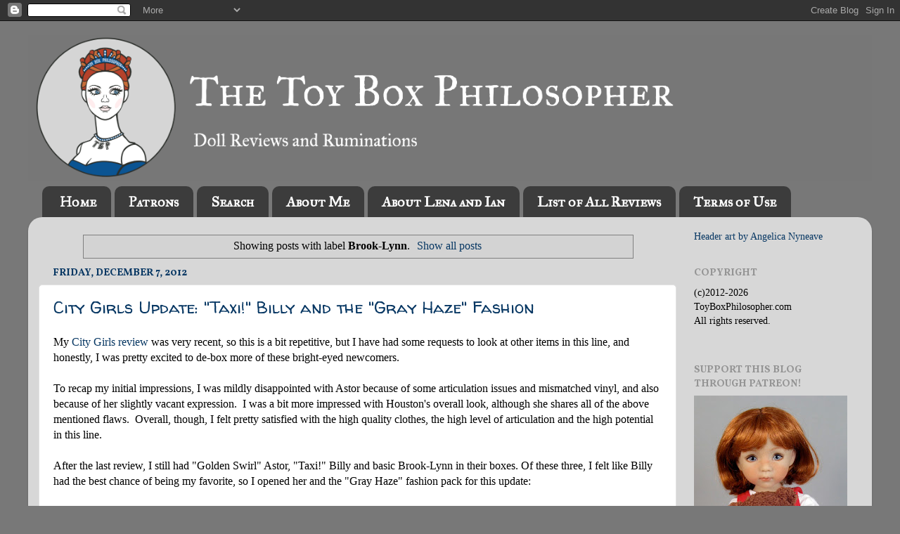

--- FILE ---
content_type: text/javascript; charset=UTF-8
request_url: https://www.toyboxphilosopher.com/feeds/posts/default?orderby=published&alt=json-in-script&callback=showlatestpostswiththumbs
body_size: 18698
content:
// API callback
showlatestpostswiththumbs({"version":"1.0","encoding":"UTF-8","feed":{"xmlns":"http://www.w3.org/2005/Atom","xmlns$openSearch":"http://a9.com/-/spec/opensearchrss/1.0/","xmlns$blogger":"http://schemas.google.com/blogger/2008","xmlns$georss":"http://www.georss.org/georss","xmlns$gd":"http://schemas.google.com/g/2005","xmlns$thr":"http://purl.org/syndication/thread/1.0","id":{"$t":"tag:blogger.com,1999:blog-1726715699839627686"},"updated":{"$t":"2026-02-01T07:59:17.894-05:00"},"category":[{"term":"doll review"},{"term":"Mattel"},{"term":"articulation"},{"term":"Monster High"},{"term":"Barbie"},{"term":"Disney"},{"term":"MGA"},{"term":"comparison"},{"term":"Guest review"},{"term":"Surprise"},{"term":"Sunday Surprise"},{"term":"American Girl"},{"term":"MGA Entertainment"},{"term":"Cinderella"},{"term":"Liv"},{"term":"Our Generation"},{"term":"Disney Store"},{"term":"Ever After High"},{"term":"Mini"},{"term":"Tonner"},{"term":"18\""},{"term":"Tea with Lena"},{"term":"Jakks Pacific"},{"term":"My Twinn"},{"term":"quality"},{"term":"blind bag"},{"term":"Battat"},{"term":"Baby"},{"term":"Hearts 4 Hearts"},{"term":"Rapunzel"},{"term":"Advent calendars"},{"term":"BJD"},{"term":"Hasbro"},{"term":"Pullip"},{"term":"Spin Master"},{"term":"vintage"},{"term":"miniature"},{"term":"movie"},{"term":"Bratz"},{"term":"Lalaloopsy"},{"term":"action figure"},{"term":"advent calendar review"},{"term":"project"},{"term":"Blythe"},{"term":"Clawdeen"},{"term":"Frozen"},{"term":"Just Play"},{"term":"L.O.L. Surprise"},{"term":"Bratzillaz"},{"term":"Christmas"},{"term":"Karito Kids"},{"term":"Lena and Ian"},{"term":"Robert Tonner"},{"term":"Toys R Us"},{"term":"anthropomorphic doll"},{"term":"14\""},{"term":"Apple White"},{"term":"Calico Critters"},{"term":"Carpatina"},{"term":"Elsa"},{"term":"Fairy tales"},{"term":"Fashionista"},{"term":"Frankie"},{"term":"Halloween"},{"term":"Horse"},{"term":"Japan"},{"term":"L.O.L."},{"term":"Li'l Woodzeez"},{"term":"Madame Alexander"},{"term":"My Twinn Project"},{"term":"Zapf"},{"term":"1:6"},{"term":"Anna"},{"term":"Chelsea"},{"term":"Cutie Pops"},{"term":"La Dee Da"},{"term":"Littlest Pet Shop"},{"term":"Made to Move"},{"term":"Meygana"},{"term":"Rainbow High"},{"term":"customization"},{"term":"head-swapping dolls"},{"term":"14-inch comparisons"},{"term":"Alexis"},{"term":"Ariel"},{"term":"BFC Ink"},{"term":"Barbie Month"},{"term":"Cami"},{"term":"Clawdeen Wolf"},{"term":"Ellowyne Wilde"},{"term":"Jada Toys"},{"term":"Makie"},{"term":"Maru and Friends"},{"term":"Merida"},{"term":"My Life As"},{"term":"Paola Reina"},{"term":"Pinkie Cooper"},{"term":"Polly Pocket"},{"term":"Sophie"},{"term":"Tangled"},{"term":"discontinued"},{"term":"Annie"},{"term":"Brave"},{"term":"Breyer"},{"term":"Cabbage Patch Kids"},{"term":"Etsy"},{"term":"Hermione Granger"},{"term":"Integrity"},{"term":"Katie"},{"term":"Keira"},{"term":"Kurhn"},{"term":"Lagoona"},{"term":"Lorifina"},{"term":"Lottie"},{"term":"Phicen"},{"term":"Playmates"},{"term":"Project MC2"},{"term":"Rainbow High doll review"},{"term":"Spain"},{"term":"Spring Break with Lena"},{"term":"Sunny Days Entertainment"},{"term":"Wilde Imagination"},{"term":"eBay"},{"term":"kitchen"},{"term":"knockoff"},{"term":"3D printing"},{"term":"Adopt a Friend"},{"term":"Alice in Wonderland"},{"term":"Bandai"},{"term":"Barbie wedding dresses"},{"term":"Brites"},{"term":"Cabbage Patch"},{"term":"Charity"},{"term":"Create-a-Monster"},{"term":"Crown Cuties"},{"term":"Descendants"},{"term":"Draculaura"},{"term":"Edinburgh"},{"term":"FAO Schwarz"},{"term":"Fashion"},{"term":"Frankie Stein"},{"term":"Giochi Preziosi"},{"term":"Harry Potter"},{"term":"Hayden"},{"term":"Journey Girls"},{"term":"Kit"},{"term":"Kurhn Doll"},{"term":"Las Amigas"},{"term":"Madeline Hatter"},{"term":"Makie Lab"},{"term":"Makie Lab doll review"},{"term":"Makie doll review"},{"term":"Maru"},{"term":"McKeyla McAlister"},{"term":"MiM"},{"term":"Midge"},{"term":"Mini Pals"},{"term":"Moose Toys"},{"term":"Moxie"},{"term":"Moxie Girlz"},{"term":"My Little Pony"},{"term":"Puppy Surprise"},{"term":"Review Fusion"},{"term":"Sideshow Collectibles"},{"term":"Signature Looks"},{"term":"Target"},{"term":"The Saskia Project"},{"term":"Tonner Toys"},{"term":"Walmart"},{"term":"WellieWishers"},{"term":"Wonder Woman"},{"term":"animals"},{"term":"custom"},{"term":"diorama"},{"term":"mermaids"},{"term":"reborn"},{"term":"reborning"},{"term":"science"},{"term":"shopping"},{"term":"singing"},{"term":"23\""},{"term":"6\""},{"term":"8\""},{"term":"American Girl doll review"},{"term":"Arklu"},{"term":"Ashlynn Ella"},{"term":"Audrey"},{"term":"Belle"},{"term":"Bonnie Brown"},{"term":"Bryden Bandweth"},{"term":"Candi"},{"term":"Cookie"},{"term":"Cristi Blue"},{"term":"Crystalina"},{"term":"Daniela"},{"term":"Denver"},{"term":"Diana Prince"},{"term":"Dianna Effner"},{"term":"Disney Fairies"},{"term":"Equestria Girls"},{"term":"Fairy Tale High"},{"term":"Funko"},{"term":"G3 Monster High"},{"term":"Goth"},{"term":"Hearts for Hearts"},{"term":"Holly"},{"term":"Honey Bee Acres"},{"term":"Hot Toys"},{"term":"Jason Wu"},{"term":"Ken"},{"term":"Kidz 'n' Cats"},{"term":"Kidz n Cats"},{"term":"Kitty Surprise"},{"term":"Lea Clark"},{"term":"Lil Outrageous Littles"},{"term":"Little Princess"},{"term":"LittleMissMatched"},{"term":"Lori"},{"term":"Lori doll"},{"term":"Make it Mine"},{"term":"Maleficent"},{"term":"Marina"},{"term":"Mezco"},{"term":"Midnight Beach"},{"term":"Momoko"},{"term":"Monster High doll review"},{"term":"Mooshka"},{"term":"Mystixx"},{"term":"Once Upon a Zombie"},{"term":"Only Hearts Club"},{"term":"Operetta"},{"term":"Our Generation doll review"},{"term":"Our Generation review"},{"term":"Patron Post"},{"term":"Penny's Box"},{"term":"Periwinkle"},{"term":"Princess"},{"term":"Rebecca"},{"term":"S01A"},{"term":"Saskia"},{"term":"Shibajuku"},{"term":"Snow White"},{"term":"Sonja Hartmann"},{"term":"Spirit"},{"term":"Spirit Riding Free"},{"term":"Super-Flexible"},{"term":"The Biggers"},{"term":"The Bridge Direct"},{"term":"The Little Mermaid"},{"term":"Tomy"},{"term":"Toralei"},{"term":"Wednesday Addams dolls"},{"term":"Winx"},{"term":"Winx Club"},{"term":"Winx Club doll review"},{"term":"Zapf Creation"},{"term":"Zuru"},{"term":"accessories"},{"term":"babies"},{"term":"doll advent calendar"},{"term":"ily 4EVER"},{"term":"ily 4EVER doll review"},{"term":"kawaii"},{"term":"mini doll"},{"term":"pets"},{"term":"playset"},{"term":"project series"},{"term":"surprise ball"},{"term":"television"},{"term":"zombie"},{"term":"12\""},{"term":"Abbey Bominable"},{"term":"Adora"},{"term":"AliExpress"},{"term":"Alie Lectric"},{"term":"American Greetings"},{"term":"American Model"},{"term":"Antique"},{"term":"Artsy"},{"term":"Ashton Drake"},{"term":"AvantGuard"},{"term":"Azra"},{"term":"B-Kind"},{"term":"Baby Born"},{"term":"Babyland Mini dolls"},{"term":"Barbie Basics 2025"},{"term":"Barbie Dream Besties"},{"term":"Barbie Movie"},{"term":"Barbie Movie doll review"},{"term":"Barbie Pivotal"},{"term":"Barbie Signature Looks review"},{"term":"Barbie Swappin' Styles review"},{"term":"Basic"},{"term":"Battle Ready"},{"term":"BeForever"},{"term":"Beauty and the Beast"},{"term":"Beauty and the Beast doll review"},{"term":"Berenguer"},{"term":"Berjuan"},{"term":"Beverly Hills Teddy Bear Company"},{"term":"Black Label"},{"term":"Black Widow"},{"term":"Bleeding Edge Goth"},{"term":"Blueberry Muffin doll review"},{"term":"Bluebird"},{"term":"Boston"},{"term":"Bratz doll review"},{"term":"Carpatina doll review"},{"term":"Catrine"},{"term":"Centaur"},{"term":"China"},{"term":"China Girl"},{"term":"City Girls"},{"term":"Classic Princess"},{"term":"Cleo"},{"term":"Cleo de Nile"},{"term":"Convention"},{"term":"Corolle"},{"term":"Creatable World"},{"term":"Create Your Own"},{"term":"Create Your Own American Girl"},{"term":"Cristi"},{"term":"Cutie Reveal"},{"term":"Cyanne"},{"term":"Dakota"},{"term":"Danielle"},{"term":"Day of the Dead"},{"term":"Dee"},{"term":"Deja Vu"},{"term":"Deuce Gorgon"},{"term":"Disney Channel"},{"term":"Dream Besties review"},{"term":"DreamWorks"},{"term":"Dreamtopia"},{"term":"Ellowyne Wilde doll"},{"term":"Ellowyne Wilde doll review"},{"term":"Ember Evergreen"},{"term":"Encanto"},{"term":"Encanto doll review"},{"term":"Enchantimals"},{"term":"Enchantimals doll review"},{"term":"Evangeline Ghastly"},{"term":"Extra Special Dolls"},{"term":"FailFix"},{"term":"Fairytale Dance"},{"term":"Famosa"},{"term":"Far Out Toys"},{"term":"Felicia"},{"term":"G3 Monster High review"},{"term":"Ghoulia"},{"term":"Ghoulia Yelps"},{"term":"Girl of the Year"},{"term":"Glitter Girls"},{"term":"Good Smile Company"},{"term":"Grace"},{"term":"Groove"},{"term":"Hairdorables"},{"term":"Halle Bailey"},{"term":"Halle Bailey doll review"},{"term":"Happy Meal"},{"term":"Hat-Tastic Party"},{"term":"Hatchimal"},{"term":"Hattitude"},{"term":"Hazel"},{"term":"Helen Kish dolls"},{"term":"Hello Kitty"},{"term":"Henriette"},{"term":"Hermione"},{"term":"Hogwarts Heroes"},{"term":"Honey Bee Acres review"},{"term":"Horsman"},{"term":"Howleen"},{"term":"Hunter Huntsman"},{"term":"I'm a Girly"},{"term":"I'm a Girly Doll review"},{"term":"I'm a Wow"},{"term":"Ina"},{"term":"J-Doll"},{"term":"J.C. Penney"},{"term":"JadaToys"},{"term":"Jakks Pacific Bloom doll"},{"term":"Jakks Pacific Winx Club doll review"},{"term":"Jamieshow"},{"term":"Jay at Play"},{"term":"Jet Set Pets"},{"term":"Kalani"},{"term":"Katie Cat"},{"term":"Kawaii Crush"},{"term":"Kenner"},{"term":"Kidz n Cats doll review"},{"term":"Kindness Club"},{"term":"Kurhn doll review"},{"term":"L.O.L. doll review"},{"term":"LOL"},{"term":"Lala-Ooopsie"},{"term":"Lammily"},{"term":"Lanard"},{"term":"Las Reinas de Paola"},{"term":"Lauryce"},{"term":"Lee"},{"term":"Lego"},{"term":"Lena"},{"term":"Lenora"},{"term":"Li'l Woodzeez review"},{"term":"Life in the Dreamhouse"},{"term":"Lil' Angelz"},{"term":"Little Apple"},{"term":"Little Darlings"},{"term":"Liv doll horse review"},{"term":"Live Action The Little Mermaid doll review"},{"term":"Living Dead Dolls"},{"term":"Loli"},{"term":"Looks"},{"term":"Lucky"},{"term":"M33"},{"term":"Madison"},{"term":"Magenta"},{"term":"Magic Attic"},{"term":"Magic Nursery"},{"term":"MakieWorld"},{"term":"Mal"},{"term":"Maplelea Girls"},{"term":"Maplelea Girls review"},{"term":"Marta"},{"term":"Maru and Friends Mini Pal review"},{"term":"McDonald's"},{"term":"Mega Bloks"},{"term":"Melody Ellison"},{"term":"Mermaze Mermaidz"},{"term":"Mini silicone baby"},{"term":"Mirabel"},{"term":"Mirabel doll review"},{"term":"Monster High review"},{"term":"Moxie Teenz"},{"term":"My BFF"},{"term":"Na! Na! Na! Surprise doll review"},{"term":"Nahji"},{"term":"Nendoroid"},{"term":"New York Doll Collection"},{"term":"Novi Stars"},{"term":"Obitsu"},{"term":"Paradise"},{"term":"Paradise Kids"},{"term":"Penelope Brewster"},{"term":"Pet"},{"term":"Phicen doll review"},{"term":"Photo Mission"},{"term":"Pinkie Cooper doll review"},{"term":"Playhut"},{"term":"Polly Pocket review"},{"term":"Poopsy Pets"},{"term":"Poppy Parker"},{"term":"Prettie Girls!"},{"term":"Princess and Me"},{"term":"Project Mc2 doll review"},{"term":"Puppy"},{"term":"Purrsephone"},{"term":"Rainbow Dash"},{"term":"Rainbow High doll house"},{"term":"Rey"},{"term":"Ruby Red Fashion Friends"},{"term":"Ruby Red Fashion Friends doll review"},{"term":"Ruth Treffeisen"},{"term":"STEAM"},{"term":"STEM"},{"term":"Sam"},{"term":"Scotland"},{"term":"Sea Horse"},{"term":"Shibajuku Girls"},{"term":"Shopkins"},{"term":"Shoppies"},{"term":"Sienna"},{"term":"Skelita Calaveras"},{"term":"Skelita Calaveras review"},{"term":"Sleeping Beauty"},{"term":"Sonny Angel"},{"term":"Spanish"},{"term":"Spirit Riding Free toy review"},{"term":"Star Ace"},{"term":"Star Wars"},{"term":"Stardoll"},{"term":"Surprizamals"},{"term":"Swirly Brights"},{"term":"Sybarite"},{"term":"Sylvanian Families"},{"term":"THQ"},{"term":"TOPS Malibu"},{"term":"Takara"},{"term":"Tangkou"},{"term":"Tasha"},{"term":"The Doll Factory"},{"term":"The Force Awakens"},{"term":"The One World Doll Project"},{"term":"This is Blythe shop review"},{"term":"Tiana"},{"term":"Tinker Bell"},{"term":"Tokidoki"},{"term":"Toy Box Monthly"},{"term":"Unicornos"},{"term":"Vip Pets"},{"term":"Virtual Doll Convention"},{"term":"Virtual Garage Sale"},{"term":"Walt Disney"},{"term":"Wedding"},{"term":"Werecat"},{"term":"Wizard of Oz"},{"term":"Wonderland"},{"term":"Woodzeez"},{"term":"Woof \u0026 Co"},{"term":"WowWee"},{"term":"Yasmin"},{"term":"You Create Barbie review"},{"term":"YouTube"},{"term":"Zeenie Dollz"},{"term":"anime"},{"term":"cats"},{"term":"computer"},{"term":"doll house"},{"term":"dollhouse"},{"term":"eyes"},{"term":"face molds"},{"term":"fairy"},{"term":"holiday"},{"term":"horses"},{"term":"imitation"},{"term":"makeover"},{"term":"mini food"},{"term":"miniatures"},{"term":"music"},{"term":"plush"},{"term":"princesses"},{"term":"repaint"},{"term":"resin"},{"term":"restoration"},{"term":"seamless"},{"term":"stainless steel"},{"term":"subscription box"},{"term":"tutorial"},{"term":"wheelchair"},{"term":"#1 Barbie"},{"term":"#SNAPSTAR"},{"term":"11-inch ily 4EVER doll review"},{"term":"13 Wishes"},{"term":"17\""},{"term":"17-inch Monster High doll"},{"term":"17-inch Monster High doll review"},{"term":"18\" boy doll"},{"term":"18\" dolls"},{"term":"1990s"},{"term":"1:6 Phicen Super Flexible body review"},{"term":"1:6 Phicen body review"},{"term":"1:6 doll wedding"},{"term":"1:6 horse review"},{"term":"1:6 wedding dresses from Etsy"},{"term":"1:9 horse review"},{"term":"2011 Polly Pocket review"},{"term":"2012 Polly Pocket review"},{"term":"2025 Winx Club doll review"},{"term":"2025 Winx doll review"},{"term":"3D printed animals"},{"term":"6th generation"},{"term":"A Girl for All Time"},{"term":"A Girl for All Time Clementine review"},{"term":"A Girl for All Time doll review"},{"term":"A Girl for all Time doll"},{"term":"AZIAM Girlz"},{"term":"AZIAM doll review"},{"term":"Abbey Bominable review"},{"term":"Addams Family Polly Pocket review"},{"term":"Addy"},{"term":"Adou"},{"term":"Adrien"},{"term":"Adrienne Attoms"},{"term":"Alaska Frost review"},{"term":"American Girl Courtney boom box review"},{"term":"American Girl Science Lab accessory set"},{"term":"American Girl Science Lab review"},{"term":"American Girl advent calendar"},{"term":"American Girl advent calendar review"},{"term":"American Girl mini Kaya review"},{"term":"American Girl mini Rebecca review"},{"term":"American Girl mini doll review"},{"term":"American Toycoon"},{"term":"Amor"},{"term":"Amorie"},{"term":"Angelic Dreamz"},{"term":"Angelica Sound review"},{"term":"Angelina Jolie"},{"term":"Angharad Gruffyd"},{"term":"Animators' Collection"},{"term":"Animators' mini doll review"},{"term":"Anna and Elsa Ice Skating set"},{"term":"Anna and Elsa doll review"},{"term":"Anne Fitzpatrick doll"},{"term":"Anne Fitzpatrick doll review"},{"term":"Anniversary Edition Kurhn review"},{"term":"Antu Tidal Secret Language Mermaid"},{"term":"Antu mermaid review"},{"term":"Aquarius"},{"term":"Ariel doll review"},{"term":"Arizona"},{"term":"Astor"},{"term":"Asuka"},{"term":"Audrina"},{"term":"Aurelia"},{"term":"Aurora doll"},{"term":"Avea Trotter"},{"term":"Azone"},{"term":"Azone International"},{"term":"B-Kind doll review"},{"term":"BB-8"},{"term":"Baby Biggers doll review"},{"term":"Baby Born Surprise Mini Baby review"},{"term":"Baby Dimples"},{"term":"Baby World"},{"term":"BabyBorn"},{"term":"Babyland Mini doll review"},{"term":"Baking Spirits Bright calendar"},{"term":"Barbie 35th Anniversary doll review"},{"term":"Barbie Basics 2025 review"},{"term":"Barbie Basics review"},{"term":"Barbie Curvy review"},{"term":"Barbie Cutie Reveal"},{"term":"Barbie Dream Besties Daisy"},{"term":"Barbie Dream Besties Ken"},{"term":"Barbie Dream Besties review"},{"term":"Barbie Eternal Wedding"},{"term":"Barbie Extra"},{"term":"Barbie Extra Mini"},{"term":"Barbie Extra Mini Minis review"},{"term":"Barbie Extra Minis review"},{"term":"Barbie My Scene Swappin' Styles"},{"term":"Barbie Petite review"},{"term":"Barbie Princess Bride"},{"term":"Barbie Romantic Wedding"},{"term":"Barbie Tall review"},{"term":"Barbie The Bridal Collection"},{"term":"Barbie Wonder Woman review"},{"term":"Barbie You Can Be Anything Skier"},{"term":"Barbie and the Secret Door doll"},{"term":"Barbie dog Tanner"},{"term":"Barbie dog Tanner review"},{"term":"Barbie horse review"},{"term":"Barbie inclusivity"},{"term":"Barbie reproduction"},{"term":"Barbie sizes"},{"term":"BarbieLand Dreamhouse"},{"term":"Barbieland Color Reveal review"},{"term":"Barbieland Cutie Reveal review"},{"term":"Barn Buddies"},{"term":"Barwa wedding dress for Barbie"},{"term":"Batman v Superman"},{"term":"Battat horse review"},{"term":"Be Bright"},{"term":"Be Bright doll review"},{"term":"Be Fashion Academy Balam review"},{"term":"Be Fashion Academy Hera review"},{"term":"Be Fashion Academy doll review"},{"term":"Be Fashion Academy dolls"},{"term":"Be My Girl"},{"term":"Be-Kind mini doll review"},{"term":"Beatrix Girls"},{"term":"Beatrix Girls Lark doll"},{"term":"Beatrix Girls Lark review"},{"term":"Beatrix Girls doll"},{"term":"Beatrix Girls doll review"},{"term":"Becky"},{"term":"Begoth"},{"term":"Belly Curly Tail"},{"term":"Best Fashion Friend Barbie review"},{"term":"Best Friend"},{"term":"Big Hero 6 doll review"},{"term":"Big Hero 6 dolls"},{"term":"Billy"},{"term":"Birdies"},{"term":"Birthday Surprise"},{"term":"Bitty Pop!"},{"term":"Bitty Pop! Disney Princess review"},{"term":"Bitty Pop! Disney Princesses"},{"term":"Bitty Pop! Princesses"},{"term":"Bitty Pop! review"},{"term":"Black Panther"},{"term":"Blackall Associates"},{"term":"Blind Date"},{"term":"Blip Toys"},{"term":"Blix Tan doll review"},{"term":"Blondie Lockes"},{"term":"Bloom"},{"term":"Blueberry Muffin dolls"},{"term":"Blushing Bride Barbie"},{"term":"Blythe doll review"},{"term":"Boomerang"},{"term":"Born This Way"},{"term":"Boxy Girls"},{"term":"Boxy Girls doll review"},{"term":"Boyz"},{"term":"Bratz Head Gamez"},{"term":"Bratz Head Gamez review"},{"term":"Bratz Mowalola doll review"},{"term":"Bratz Petz Twiins"},{"term":"Bratz Secret Date review"},{"term":"Bratzillaz Witchy Princesses"},{"term":"Bratzillaz dolls"},{"term":"Bratzillaz review"},{"term":"Breyer My Favorite Horse"},{"term":"Breyer horse and rider review"},{"term":"Briar Beauty"},{"term":"Bridgerton doll"},{"term":"Brook-Lynn"},{"term":"Bryn and Blaze"},{"term":"Buffy the Vampire Slayer"},{"term":"Bunny Blanc"},{"term":"C.A. Cupid doll review"},{"term":"CD"},{"term":"Cabbage Patch Kids Newborn Surprise review"},{"term":"Cabbage Patch Kids Tiny Newborn Surprise"},{"term":"Caitie"},{"term":"Calico Critters review"},{"term":"Cambrie Cow"},{"term":"Camping Set"},{"term":"Camryn Coyle"},{"term":"Canadian Girl dolls"},{"term":"Canal Toys"},{"term":"Candy"},{"term":"Capsule Chix"},{"term":"Capsule Chix doll review"},{"term":"Captain America"},{"term":"Car"},{"term":"Carla"},{"term":"Carla III"},{"term":"Carolina Herrera Bride Barbie review"},{"term":"Caroline"},{"term":"Carpatina Prince Stephan"},{"term":"Carpatina Stephan"},{"term":"Carpatina Stephan review"},{"term":"Carpatina boy doll"},{"term":"Carpetina Erin review"},{"term":"Carpetina Guinevere outfit"},{"term":"Cassie"},{"term":"Cat Noir"},{"term":"Cat Tastrophe"},{"term":"Catherine"},{"term":"Catwalk Kitties"},{"term":"Catwalk Kitties doll review"},{"term":"Cave Club"},{"term":"Cave Club Lumina review"},{"term":"Cerise Hood"},{"term":"Charlotte"},{"term":"Chica Linda"},{"term":"China Doll"},{"term":"Chip"},{"term":"Choco Teddy"},{"term":"Chou Chou"},{"term":"Chris Redfield"},{"term":"Cinderella Wedding Day review"},{"term":"Cinderella and the Prince doll review"},{"term":"Cinderella and the Prince live action dolls"},{"term":"Cinderella live action movie dolls"},{"term":"Cinderella movie doll review"},{"term":"Clawdeen Wolf review"},{"term":"Clawdia Wolf"},{"term":"Clementine"},{"term":"Click N Play Skiing"},{"term":"Click N Play figure review"},{"term":"Cloe"},{"term":"Coletta"},{"term":"Collector's Lane"},{"term":"Collector's Lane Kids"},{"term":"Colleggtible"},{"term":"Come4Free Bonnie review"},{"term":"Confetti Pop"},{"term":"Confident"},{"term":"Couture"},{"term":"Creatable World doll review"},{"term":"Create Your Own American Girl review"},{"term":"Create-A-Bratz doll"},{"term":"Create-a-Bratz doll review"},{"term":"Creepy Baby Doll review"},{"term":"Creepy-Ass"},{"term":"Crissy doll"},{"term":"Cupid"},{"term":"Curvy"},{"term":"Cutie Reveal advent calendar"},{"term":"Cutie Reveal advent calendar review"},{"term":"Cutie Reveal doll review"},{"term":"Cynthia Bailey"},{"term":"DALL-E"},{"term":"DC"},{"term":"DC Super Hero Girls"},{"term":"DHEX"},{"term":"DSToys"},{"term":"Dahlia"},{"term":"Dalia"},{"term":"Dana"},{"term":"Danny Choo"},{"term":"David's Bridal Romance Barbie review"},{"term":"Delilah Noir"},{"term":"Dell"},{"term":"Denika"},{"term":"Design Lab"},{"term":"Design Your Own Bratz"},{"term":"Devon D'Marco"},{"term":"Dexter Charming"},{"term":"Dianna Effner Little Darling doll"},{"term":"Dianna Effner Little Darling review"},{"term":"Dimples"},{"term":"Disco Barbie"},{"term":"Disney Animators' Elsa review"},{"term":"Disney Animators' doll review"},{"term":"Disney Animators' mini doll"},{"term":"Disney Honey Lemon doll"},{"term":"Disney Honey Lemon review"},{"term":"Disney Junior"},{"term":"Disney Store Rapunzel doll review"},{"term":"Diva Starz"},{"term":"Diva Starz review"},{"term":"Doc McStuffins"},{"term":"Doc McStuffins doll comparison"},{"term":"Doc McStuffins doll review"},{"term":"Doc McStuffins television show"},{"term":"Doll Durability"},{"term":"Doll movie"},{"term":"Doll-a-Day"},{"term":"Dolls World"},{"term":"Dolls for Rolife Super Creator kits"},{"term":"Dorothy"},{"term":"Double Dutch Dolls"},{"term":"Double Dutch Kaila review"},{"term":"Double Dutch Zaria review"},{"term":"Double Dutch doll review"},{"term":"Draculaura review"},{"term":"Draculaura variants"},{"term":"Dream Besties"},{"term":"Dream Besties Daisy review"},{"term":"Dream Besties Ken review"},{"term":"Dream Ella"},{"term":"Dream Ella review"},{"term":"DreamShyre Star Babies"},{"term":"DreamShyre Star Babies review"},{"term":"DreamShyre nursery"},{"term":"Dreamer"},{"term":"Dreamtopia Mermaid Nursery Playset review"},{"term":"Duchess Swan doll review"},{"term":"Duchess of Diamonds Barbie"},{"term":"Dynamite Girl"},{"term":"Easter"},{"term":"Effie"},{"term":"Eleven"},{"term":"Elizabeth"},{"term":"Ella Enchanted"},{"term":"Ella Enchanted doll review"},{"term":"Ellowyne Wilde Any Wednesday review"},{"term":"Ellowyne Wilde Dark Nights review"},{"term":"Emily"},{"term":"Emily the Strange"},{"term":"Emma Watson"},{"term":"Enchantimals Secret Besties"},{"term":"Endless Hair Kingdom"},{"term":"Endless Hair Kingdom doll review"},{"term":"Eos"},{"term":"Epoch"},{"term":"Equestria Girls doll review"},{"term":"Equestria Girls review"},{"term":"Erin"},{"term":"Erro"},{"term":"Eugenia"},{"term":"EuroGirl"},{"term":"Eva Marie"},{"term":"Ever After High Cupid review"},{"term":"Ever After High Duchess Swan"},{"term":"Ever after High C.A. Cupid"},{"term":"Evie"},{"term":"Evita"},{"term":"Extra Iconic Mini"},{"term":"Extra Iconic Mini doll review"},{"term":"Extra Special doll review"},{"term":"Eye color surprise"},{"term":"Fab Faces"},{"term":"Fable's End Emporium"},{"term":"Facebook"},{"term":"Faerie"},{"term":"FailFix doll review"},{"term":"Fairies"},{"term":"Fairy Godmother"},{"term":"Fairy Tale Academy"},{"term":"Family Corners"},{"term":"Family Corners doll review"},{"term":"Fan Girl"},{"term":"Fan Girl Black Panther doll review"},{"term":"FanGirl Black Widow doll review"},{"term":"Fashion Diva Starz review"},{"term":"Fashion Royalty"},{"term":"Fashion Teen"},{"term":"Fashionista 121"},{"term":"Fashionista 135"},{"term":"Fashionista 187"},{"term":"Fashionista 194"},{"term":"Fashionista 208"},{"term":"Fashionista 91"},{"term":"Fashionista Swappin' Styles"},{"term":"Fashionista Swappin' Styles review"},{"term":"Felicity Fox"},{"term":"Fianna Fins"},{"term":"Fidgie Friends doll review"},{"term":"Film Collection"},{"term":"Fin Fun"},{"term":"Fingerlings"},{"term":"First Surprise"},{"term":"Flair"},{"term":"Flamingo"},{"term":"Flection"},{"term":"Flip Box Surprise"},{"term":"FlipaZoo"},{"term":"Forces of Destiny"},{"term":"Forces of Destiny doll review"},{"term":"France"},{"term":"Frankie Stein review"},{"term":"Freak du Chic Monster High"},{"term":"Freaky Fusion"},{"term":"Freestylin' Fashion Lay Lay doll review"},{"term":"Friends"},{"term":"Fright-Mares"},{"term":"Frights Camera Action!"},{"term":"Frozen Fever"},{"term":"Frozen doll review"},{"term":"Frozen dolls"},{"term":"Funko Pop minis"},{"term":"Funville"},{"term":"Gaiana doll review"},{"term":"Gavin"},{"term":"Georgia Bloom review"},{"term":"Geri Uribe"},{"term":"Ghouls Alive"},{"term":"Ghouls Rule"},{"term":"Ghouluxe Ghoulia Yelps"},{"term":"Ghouluxe Ghoulia Yelps doll review"},{"term":"Ginger Jones doll"},{"term":"Ginny Weasley"},{"term":"Girls Getaway"},{"term":"Girls of Many Lands Isabel"},{"term":"Girls of Many Lands doll"},{"term":"Girls of Many Lands review"},{"term":"Glamorous"},{"term":"Glamorous Kurhn review"},{"term":"Glamour Girlz"},{"term":"Glamour Girlz doll review"},{"term":"Glitter Girls doll review"},{"term":"Glitter Girls review"},{"term":"Glitter Series"},{"term":"Glo-Up Girls"},{"term":"Glo-Up Girls doll review"},{"term":"Global Girls"},{"term":"Gloria doll review"},{"term":"Glythia"},{"term":"Go Go Tomago doll"},{"term":"Go Go Tomago doll review"},{"term":"Goldie Blox"},{"term":"Goldie Blox Zipline Action Figure set review"},{"term":"Goldie Blox review"},{"term":"Goodreau"},{"term":"Gooliope Jellington review"},{"term":"Gorjuss"},{"term":"Gorjuss doll review"},{"term":"Gotta Go"},{"term":"Great Scarrier Reef"},{"term":"Gwen"},{"term":"Gwynn Tan doll review"},{"term":"Götz"},{"term":"HABA"},{"term":"HABA Little Friends"},{"term":"HABA Little Friends review"},{"term":"Hairdorables doll review"},{"term":"Hairmazing"},{"term":"Hairmazing doll review"},{"term":"Happy Family"},{"term":"Happy Kidz"},{"term":"Happy Kidz doll review"},{"term":"Happy Meals Kitchen review"},{"term":"Happy Places"},{"term":"Harajuku"},{"term":"Harimazing Hairdorables doll review"},{"term":"Hasbro Kitty Surprise"},{"term":"Hatchimals doll review"},{"term":"Haunt Couture"},{"term":"Haunt Couture doll review"},{"term":"Hayley"},{"term":"Headless"},{"term":"Headless Headmistress Bloodgood"},{"term":"Headless Headmistress Bloodgood review"},{"term":"Headmistress"},{"term":"Healthy Roots"},{"term":"Healthy Roots doll review"},{"term":"Helen"},{"term":"Helen Kish Chrysalis"},{"term":"Helen Kish Chrysalis review"},{"term":"Helen Kish Lark"},{"term":"Helen Kish Lark review"},{"term":"Helen Kish Little Flower"},{"term":"Helen Kish Piper"},{"term":"Helen Kish Piper review"},{"term":"Helen Kish The Little Flower review"},{"term":"Hestia"},{"term":"Hey Bestie Hugs and Mugs Cafe review"},{"term":"Hey Bestie Millie and Hannah review"},{"term":"Hey Bestie doll"},{"term":"Hey Bestie doll review"},{"term":"Hey Bestie horse"},{"term":"Hildegard Günzel"},{"term":"Himstedt"},{"term":"Holiday Surprise"},{"term":"Honey Lemon doll"},{"term":"Honey Lemon doll review"},{"term":"Honey Swamp"},{"term":"Hoppin' Farmers Market review"},{"term":"Hopscotch Hill School"},{"term":"Horse Foal Surprise review"},{"term":"House"},{"term":"Houston"},{"term":"Howliday Skelita review"},{"term":"Hunter Products"},{"term":"I Love VIP Pets"},{"term":"I'm a Stylist"},{"term":"I'm a Wow doll review"},{"term":"I'm the School Photographer"},{"term":"I.T.B.E."},{"term":"IMC Toys"},{"term":"ITBE"},{"term":"Illiana Honesty review"},{"term":"Inside Out"},{"term":"Integrity Graceful Reign Vanessa gown"},{"term":"Invisi Billy"},{"term":"Isabelle"},{"term":"It Seams Perfect"},{"term":"Ivanca"},{"term":"JXK horse review"},{"term":"Jacky"},{"term":"Jade"},{"term":"Jake"},{"term":"Jakks Pacific Tecna doll"},{"term":"Jakks Pacific Young Elsa doll review"},{"term":"Jakku"},{"term":"Jan McLean"},{"term":"Jane"},{"term":"Jane Boolittle"},{"term":"Jason Wu Alyssa Bride doll"},{"term":"Jenners"},{"term":"Jet Set pets review"},{"term":"Jett Dawson"},{"term":"Jinafire"},{"term":"Joanne Callander"},{"term":"Jolly Dolly"},{"term":"Journey Girls doll review"},{"term":"Judith"},{"term":"Juku Couture"},{"term":"Julie"},{"term":"Jun Planning"},{"term":"Junior"},{"term":"Just Play Kitty Surprise review"},{"term":"K-On!"},{"term":"K-pop doll"},{"term":"K-pop doll review"},{"term":"KMF43 review"},{"term":"Kate"},{"term":"Kathe Kruse"},{"term":"Kayla"},{"term":"Kellan"},{"term":"Ken doll review"},{"term":"Kendall"},{"term":"Kennedy"},{"term":"Khaki Girl"},{"term":"Kickit"},{"term":"Kid Kreations"},{"term":"Kids Hits"},{"term":"Kids Hits dolls"},{"term":"Kidz n Cats Jennet review"},{"term":"Kidz n Cats mini"},{"term":"Kidz n Cats mini review"},{"term":"Kidz n Cats review"},{"term":"Kimani"},{"term":"Kinder Surprise"},{"term":"Kinder Surprise Polly Pocket"},{"term":"Kindness Club doll review"},{"term":"Kitchen Littles"},{"term":"Kitchen Littles refrigerator review"},{"term":"Kitchen Littles review"},{"term":"Kitty Cheshire"},{"term":"Kitty Surprise review"},{"term":"Kruselings"},{"term":"Kurh Green Restaurant review"},{"term":"Kurhn doll 3029 Green Restaurant"},{"term":"Kuu Kuu Harajuku"},{"term":"Kuu Kuu Harajuku doll review"},{"term":"L.O.L. Surprise Swap review"},{"term":"L.O.L. Surprise advent calendar review"},{"term":"L.O.L. Surprise doll review"},{"term":"L.O.L. boombox review"},{"term":"L.U.V. Dolls"},{"term":"L.U.V. doll review"},{"term":"LDD"},{"term":"LDD Frozen Charlotte"},{"term":"LDD Frozen Charlotte review"},{"term":"LOL Surprise"},{"term":"LOL Surprise Swap review"},{"term":"LULUPOP doll"},{"term":"LULUPOP doll review"},{"term":"LUV doll review"},{"term":"LUV dolls"},{"term":"La Newborn"},{"term":"Lady Gaga"},{"term":"Ladybug"},{"term":"Lagoona Blue"},{"term":"Lala-Oopsie"},{"term":"Lalaloopsy Girls"},{"term":"Lammily Doll"},{"term":"Lammily doll review"},{"term":"Lanard action figure review"},{"term":"Lanard astronaut review"},{"term":"Larvie Teen Age Fashion Maggot"},{"term":"Larvie doll review"},{"term":"Las Amigas doll review"},{"term":"Lavender"},{"term":"Laverne Cox Barbie"},{"term":"Lay Lay"},{"term":"Leah"},{"term":"Legends of Oz"},{"term":"Lego Disney Princess advent calendar review"},{"term":"Lego Disney princess advent calendar"},{"term":"Leia"},{"term":"Leila"},{"term":"Let's Be Friends"},{"term":"Let's Go Riding Western set by Breyer"},{"term":"Let's Go Riding Western set review"},{"term":"Li'l Nibbles Drive Thru Diner review"},{"term":"Li'l Ones"},{"term":"Li'l Outrageous Littles"},{"term":"Li'l Secrets"},{"term":"Li'l Secrets doll review"},{"term":"Li'l Woodzeez diner review"},{"term":"Licca"},{"term":"Licca-chan"},{"term":"Light Magic Wildstar review"},{"term":"Lil Sisters"},{"term":"Lil' Sprouts"},{"term":"Lila"},{"term":"Ling"},{"term":"Linne"},{"term":"Little Ballerina"},{"term":"Little Charmers"},{"term":"Little Darlings doll review"},{"term":"Little Fairy"},{"term":"Little Panda Kurhn review"},{"term":"Little Red Riding Hood"},{"term":"Littles"},{"term":"Littlest Pet Shop Blythe doll"},{"term":"Littlest Pet Shop Blythe review"},{"term":"Liv doll horse"},{"term":"Living Dead Dolls Damien"},{"term":"Lolli"},{"term":"Lollipop Girls"},{"term":"Lonnie"},{"term":"Lori doll review"},{"term":"Lorna McNessie"},{"term":"Lorna McNessie review"},{"term":"Lottie doll review"},{"term":"Lounge Kitties"},{"term":"Lucas"},{"term":"Lucky Doggy"},{"term":"Lucky Doggy and Woof \u0026 Co"},{"term":"Lucky Doggy and Woof \u0026 Co comparison"},{"term":"Lucky Doggy plush"},{"term":"Lucky Doggy review"},{"term":"LuckyDoll"},{"term":"LuckyDoll mermaid review"},{"term":"Lulu Pop doll"},{"term":"Lulu Pop doll review"},{"term":"Lundby doll review"},{"term":"Lundby dolls"},{"term":"Lustra"},{"term":"Lustra doll review"},{"term":"M\u0026C Toy Centre"},{"term":"Madame Alexander 9.5\" Doll Factory dolls"},{"term":"Madame Alexander Doll Factory review"},{"term":"Madame Alexander My Life As doll"},{"term":"Madame Alexander Travel Friends"},{"term":"Madame Alexander Travel Friends review"},{"term":"Madame Alexander baby review"},{"term":"Made to Move Winter Sports Barbie"},{"term":"Maggot doll"},{"term":"Magic Mixies"},{"term":"Magic Mixies Mixlings"},{"term":"Magic Mixies Pixlings"},{"term":"Magic Mixies Pixlings review"},{"term":"Magic Night Out"},{"term":"Maison Battat"},{"term":"Make It Mini Baby"},{"term":"Make It Mini Baby Food"},{"term":"Make It Mini Baby Food review"},{"term":"Make It Mini Baby review"},{"term":"MakieWorld doll review"},{"term":"Maplelea \u0026 Me doll"},{"term":"Maplelea \u0026 Me doll review"},{"term":"Maplelea KMF43 doll review"},{"term":"Maplelea Saila review"},{"term":"Maplelea doll review"},{"term":"Marinette"},{"term":"Maru and Friends Savannah"},{"term":"Maru and Friends doll review"},{"term":"Maru and Friends review"},{"term":"Marvel"},{"term":"Marx"},{"term":"Marx Toys"},{"term":"Master Piece"},{"term":"Masterpiece"},{"term":"Matey"},{"term":"Matryoshka doll"},{"term":"McFarlane Toys"},{"term":"McKeyla"},{"term":"Meena Fleur review"},{"term":"Melody"},{"term":"Meow Planet"},{"term":"Meow Planet doll review"},{"term":"Meowlody"},{"term":"Mermaid Chuchu review"},{"term":"Mermaid High"},{"term":"Mermaidz"},{"term":"Mermaze Mermaidz doll review"},{"term":"Mia"},{"term":"Miki"},{"term":"Miki-chan"},{"term":"Milklegs Dolls"},{"term":"Millennium Bride Barbie doll review"},{"term":"Millennium Wedding Barbie"},{"term":"Mini Amigas"},{"term":"Mini Amigas doll review"},{"term":"Mini Brands"},{"term":"Mini Brands Books"},{"term":"Mini Brands Books advent calendar"},{"term":"Mini Brands Books review"},{"term":"Mini Brands Create review"},{"term":"Mini Brands MasterChef review"},{"term":"Mini Brands Series 5 review"},{"term":"Mini Brands advent calendar review"},{"term":"Mini Bratz"},{"term":"Mini Bratz advent calendar review"},{"term":"Mini Bratz review"},{"term":"Mini Diva Starz doll review"},{"term":"Mini Fashion"},{"term":"Mini Fashion purse review"},{"term":"Miniverse"},{"term":"Miniverse Make It Kitchen review"},{"term":"Miniverse Make It Mini"},{"term":"Miniverse food review"},{"term":"Miniverse surprise ball"},{"term":"Miraculous"},{"term":"Miraculous Ladybug"},{"term":"Mittens"},{"term":"Modular Art"},{"term":"Mommy-to-be"},{"term":"Monika Peter-Leicht"},{"term":"Monst"},{"term":"Monst doll review"},{"term":"Monster Exchange"},{"term":"Monster High C.A. Cupid"},{"term":"Monster High Cupid review"},{"term":"Monster High Family"},{"term":"Monster High Fearfully Feisty and Fangtastic Love review"},{"term":"Monster High Freaky Fusion"},{"term":"Monster High Gooliope Jellington review"},{"term":"Monster High Inner Monster"},{"term":"Monster High Inner Monster review"},{"term":"Monster High Invisi Billy review"},{"term":"Monster High Lorna McNessie"},{"term":"Monster High Rave'N Wednesday review"},{"term":"Monster High Rochelle Goyle review"},{"term":"Monster High Vandals Doubloons"},{"term":"Monster High Venus McFlytrap review"},{"term":"Monster High Wednesday review"},{"term":"Monster High Zombie Shake"},{"term":"Monster High Zombie Shake review"},{"term":"Monster High five-pack"},{"term":"Moodles"},{"term":"Moodles Pawster Puppy"},{"term":"Moodles Zoey"},{"term":"Moodles doll"},{"term":"Moodles doll review"},{"term":"Moodles review"},{"term":"Mosi"},{"term":"Moss"},{"term":"Mother Gothel"},{"term":"Mowalola"},{"term":"Moxie Girlz horse"},{"term":"Mr.Z horse review"},{"term":"Mugi"},{"term":"Mulan"},{"term":"Multiverse"},{"term":"Muppet Show Swedish Kitchen"},{"term":"Muppet Show Swedish Kitchen review"},{"term":"Muppets"},{"term":"Museum of Childhood"},{"term":"My Favorite Horse review"},{"term":"My First Barbie"},{"term":"My First Barbie review"},{"term":"My First Heels Lark"},{"term":"My Life As Peyton review"},{"term":"My Life As a Baker"},{"term":"My Life As a Cowgirl"},{"term":"My Life As a School Girl review"},{"term":"My Life As a Schoolboy"},{"term":"My Life As a Schoolgirl"},{"term":"My Life As advent calendar"},{"term":"My Life As advent calendar review"},{"term":"My Life As doll review"},{"term":"My Life As dolls"},{"term":"My Life As mini doll review"},{"term":"My Mini Baby"},{"term":"My Mini Baby Series 1"},{"term":"My Mini Baby Series 2"},{"term":"My Mini Baby review"},{"term":"My Salon Doll"},{"term":"My Salon Doll review"},{"term":"My Scene"},{"term":"My Scene Barbie"},{"term":"My Scene Swappin' Styles review"},{"term":"My Size Anna"},{"term":"My Way Kid doll review"},{"term":"Na Na Na mini doll review"},{"term":"Na! Na! Na! Surprise mini dolls"},{"term":"NaNaNa Surprise"},{"term":"NaNaNa mini doll review"},{"term":"Namika"},{"term":"Nancy"},{"term":"Needles"},{"term":"Neema doll review"},{"term":"Neena"},{"term":"Nefera"},{"term":"Nendoroid Doll doll review"},{"term":"Nendoroid Link review"},{"term":"Neve"},{"term":"New York City"},{"term":"New York Doll Collection mini review"},{"term":"Nickelodeon"},{"term":"Nicole Marschollek"},{"term":"Nighmare"},{"term":"Nightmare"},{"term":"Nikki Bella"},{"term":"Nintendo"},{"term":"Nora"},{"term":"November Sale"},{"term":"Nu Mood"},{"term":"O'Hair"},{"term":"OOAK"},{"term":"Ob11"},{"term":"Olaf"},{"term":"Olivia O'Lantern"},{"term":"Olympics"},{"term":"Once Upon a Zombie doll review"},{"term":"Orange Toys"},{"term":"Oscar Moreno"},{"term":"Our Generation Gourmet Kitchen"},{"term":"Our Generation Gourmet Kitchen review"},{"term":"Our Generation Retro Joy"},{"term":"Our Generation Retro Joy review"},{"term":"Our Generation Retro doll review"},{"term":"Our Generation Retro dolls"},{"term":"Our Generation Shannon review"},{"term":"Our Generation advent calendar"},{"term":"Our Generation advent calendar review"},{"term":"Our Generation doll faces"},{"term":"Our Generation doll from 2013"},{"term":"Our Generation horse review"},{"term":"Our Generation mini Kendra"},{"term":"Our Generation mini Sienna"},{"term":"Our Generation mini doll review"},{"term":"Our Generation mini dolls"},{"term":"Outfits"},{"term":"Oz"},{"term":"Paola Reina America"},{"term":"Paola Reina Every Girl doll"},{"term":"Paola Reina Every Girl doll review"},{"term":"Paola Reina doll review"},{"term":"Paole Reina Every Girl Maia"},{"term":"Paperclay doll"},{"term":"Paradise Kids horse review"},{"term":"Paradise horse and rider review"},{"term":"Paradise horse review"},{"term":"Patience"},{"term":"Patsy"},{"term":"Patsyette"},{"term":"Paul Rudd"},{"term":"Pearlina"},{"term":"Pedigree"},{"term":"Penny's Box Adou review"},{"term":"Penny's Box Street Series review"},{"term":"Penny's Box doll review"},{"term":"Penny's Box mermaid review"},{"term":"Pepper Parson"},{"term":"Pepper Parsons doll"},{"term":"Pepper Parsons doll review"},{"term":"Perfectly Cute"},{"term":"Pet Pals"},{"term":"Pet Salon"},{"term":"Pet Shop"},{"term":"Pet Shop Surprise"},{"term":"Phicen 1:6 scale action figure review"},{"term":"Phicen Super Flexible Seamless figure review"},{"term":"Phicen body review"},{"term":"Phicen doll head"},{"term":"Philip Heath"},{"term":"Phoebe"},{"term":"Phoenix"},{"term":"Photographer"},{"term":"Pink Passport Made to Move Skier Barbie"},{"term":"Piper Peaceful Warrior"},{"term":"Pixar"},{"term":"Pixies"},{"term":"Pixlings"},{"term":"Pixlings review"},{"term":"Plaid Parade review"},{"term":"Playmates Toys Winx Club dolls"},{"term":"Playmobil"},{"term":"Playmobil 2022 advent calendar"},{"term":"Playmobil advent calendar"},{"term":"Playmobil advent calendar review"},{"term":"Playskool"},{"term":"Pleasant Company"},{"term":"Polly Pocket Barbie House review"},{"term":"Polly Pocket Care Bears review"},{"term":"Polly Pocket Hedgehog Cafe review"},{"term":"Polly Pocket Monster High review"},{"term":"Polly Pocket Pollyville Dance Studio review"},{"term":"Polly Pocket Pop 'n Swap Fashion Frenzy"},{"term":"Polly Pocket advent calendar"},{"term":"Polly Pocket advent calendar review"},{"term":"PollyPocket review"},{"term":"Pooparoo"},{"term":"Poopsie"},{"term":"Pop"},{"term":"Pop 'n Swap Polly Pocket"},{"term":"Pop 'n Swap Polly Pocket review"},{"term":"Poppy"},{"term":"Popstar Club"},{"term":"Pose Skeleton"},{"term":"Posea Reef"},{"term":"Poseable Morgan Horse review"},{"term":"Posie"},{"term":"Power Ghouls"},{"term":"Prancie"},{"term":"President Barbie"},{"term":"Princess Malucia doll"},{"term":"Princess Malucia doll Review"},{"term":"Prisoner of Azkaban"},{"term":"Puchi Gumi"},{"term":"Puppy Surprise defects"},{"term":"Puppy Surprise review"},{"term":"Pure Neemo"},{"term":"Pureneemo"},{"term":"Quick Look"},{"term":"Rachel"},{"term":"Rainbow High Littles"},{"term":"Rainbow High Littles review"},{"term":"Rainbow High Maria Garcia"},{"term":"Rainbow High Swim \u0026 Style review"},{"term":"Rainbow High basic doll review"},{"term":"Rainbow High doll house review"},{"term":"Rainbow High review"},{"term":"Rainbow Junior High review"},{"term":"Rainbow Toys"},{"term":"Raquelle"},{"term":"Raven"},{"term":"Raven Queen"},{"term":"Re-Ment"},{"term":"Real Littles"},{"term":"Real Littles review"},{"term":"Red Riding Hood"},{"term":"Redward Rooster"},{"term":"Reem Acra Bride Barbie review"},{"term":"Return of the Jedi"},{"term":"Rick Genest"},{"term":"Rick Genest doll"},{"term":"Ripple"},{"term":"Rochelle"},{"term":"Rochelle Goyle"},{"term":"Rococo Zombie"},{"term":"Rolife"},{"term":"Rolife Super Creator"},{"term":"Rolife Super Creator review"},{"term":"Rolife kit review"},{"term":"Romeo and Juliet"},{"term":"Ron Weasley"},{"term":"Roxxi"},{"term":"Rubens Barn"},{"term":"Ruby"},{"term":"Ruby Ho"},{"term":"Ruby Red Create Your Dream Doll review"},{"term":"Ruby Red Fashion Friends mini doll review"},{"term":"Ruby Red Mini Sara review"},{"term":"S-K Victory"},{"term":"S01"},{"term":"S16A"},{"term":"S17B"},{"term":"SAMG Entertainment"},{"term":"SD"},{"term":"SNAPSTAR"},{"term":"SNAPSTAR Yuki"},{"term":"SNAPSTAR doll review"},{"term":"Sabrina the Animated Series"},{"term":"Sabrina the Teenage Witch"},{"term":"Sadness"},{"term":"Sage"},{"term":"Saige"},{"term":"Saila Qilavvaq review"},{"term":"Sally"},{"term":"Sally Secrets"},{"term":"Samantha's Dolls"},{"term":"Santa Mouse"},{"term":"Santoro London"},{"term":"Sasha"},{"term":"Savage Baby Rubber Joint Doll"},{"term":"Scaremester"},{"term":"Scaris"},{"term":"Scary Tales"},{"term":"Schleich Horse Club advent calendar"},{"term":"Schleich advent calendar review"},{"term":"Science Lab"},{"term":"Seahorse"},{"term":"Secret Besties review"},{"term":"Secret Central"},{"term":"Secret Central doll review"},{"term":"Secret Date"},{"term":"Secret Surprise"},{"term":"Sekiguchi"},{"term":"Shadow High"},{"term":"Shadow High doll review"},{"term":"Shanelle Onyx review"},{"term":"Sherri"},{"term":"Shiba-Cuties"},{"term":"Shibajuku Girls doll review"},{"term":"Shimmeron"},{"term":"Shola"},{"term":"Shop Disney"},{"term":"Sindy doll"},{"term":"Sindy doll comparison"},{"term":"Sindy doll review"},{"term":"Sindy horse review"},{"term":"Sirena Von Boo doll review"},{"term":"Skelita Calaveras doll"},{"term":"Skipper"},{"term":"Skipper Babysitters Inc"},{"term":"Skulltimate Secrets"},{"term":"Smart Doll"},{"term":"Smart Doll review"},{"term":"Smyths"},{"term":"Snow Crow Studio"},{"term":"So Sporty"},{"term":"Sofia the First"},{"term":"Sonia"},{"term":"Sonja Hartman"},{"term":"Soul Model Doll"},{"term":"Soy Tu"},{"term":"Sparkle Girlz"},{"term":"Sparkly Critters"},{"term":"Spectra"},{"term":"Spectra Vondergeist"},{"term":"Spectra doll review"},{"term":"Spirit Halloween"},{"term":"Sport \u0026 Adventure Diver review"},{"term":"Spot Splatter Splash"},{"term":"Squish-Dee-Lish"},{"term":"Stacey McBride-Irby"},{"term":"Stallion of the Cimarron"},{"term":"Star Ace Teen Hermione review"},{"term":"Star Babies"},{"term":"Star Babies Mystery Bag review"},{"term":"Star Darlings"},{"term":"Steve Rogers"},{"term":"Strawberry Shortcake"},{"term":"Strawberry Shortcake doll review"},{"term":"Style"},{"term":"Style Bae"},{"term":"Style Bae doll review"},{"term":"Sunstar"},{"term":"Super Duck"},{"term":"Super Impulse"},{"term":"Surprise Litter"},{"term":"Surprise Newborn Twins"},{"term":"Surprise Swap Tots reviews"},{"term":"Surprise Swap doll review"},{"term":"Surprizamal review"},{"term":"Surprizamal unicorn review"},{"term":"Swallow"},{"term":"Swappin' Styles"},{"term":"Swappin' Styles review"},{"term":"Swedish"},{"term":"Sweet Lolita Kurhn review"},{"term":"Sweet Screams"},{"term":"Sweet and Happy Baby"},{"term":"Sweet e.Baby"},{"term":"Switch-A-Witch"},{"term":"Sydni"},{"term":"Tag Along Bethany"},{"term":"Takara Blythe doll"},{"term":"Tally"},{"term":"Tangled: The Series doll"},{"term":"Tanner"},{"term":"Tara"},{"term":"Tata Cat"},{"term":"Teen Hermione"},{"term":"Teresa"},{"term":"Thanksgiving"},{"term":"The Biggers Luxury doll review"},{"term":"The Biggers doll review"},{"term":"The Born This Way Foundation"},{"term":"The Buzz General Store"},{"term":"The Buzz General Store review"},{"term":"The Chinese Girl"},{"term":"The Great and Powerful"},{"term":"The Kruselings doll review"},{"term":"The Little Flower doll review"},{"term":"The Toy Shoppe"},{"term":"The Walking Dead"},{"term":"Through the Woods Ashlynn Ella review"},{"term":"Tiny Newborn"},{"term":"Tonka"},{"term":"Tonner Anne"},{"term":"Tonner Anne review"},{"term":"Tonner Zombie Boy doll"},{"term":"Tonner Zombie Boy doll review"},{"term":"Toon Studio"},{"term":"Toralei Stripe"},{"term":"Toto"},{"term":"Toy Fair"},{"term":"Toyes Tiny Treasures"},{"term":"Travel Friends"},{"term":"Travel Friends dolls"},{"term":"Trendmasters"},{"term":"Tristen"},{"term":"Tropical fish"},{"term":"Tsum Tsum"},{"term":"Tsumugi Kotobuki"},{"term":"Tub \u0026 Toot"},{"term":"Tweens Surprise Swap doll"},{"term":"Tweens Surprise Swap review"},{"term":"Twozies"},{"term":"Ty"},{"term":"Tyco"},{"term":"Unicorn Academy"},{"term":"Unicorn Academy Sophia review"},{"term":"Unicorn Academy Wildstar review"},{"term":"Unicorn Academy doll review"},{"term":"Unicorn Foal Surprise review"},{"term":"Unimax"},{"term":"Unique Eyes"},{"term":"Unique Eyes doll review"},{"term":"Uptown Girl"},{"term":"VDC The Little Flower review"},{"term":"Valencia"},{"term":"Valentina"},{"term":"Vandala Doubloons"},{"term":"Vandala Doubloons review"},{"term":"Vanessa"},{"term":"Vanessa Tempo review"},{"term":"Venus McFlytrap"},{"term":"Vera Wang Barbie Bride review"},{"term":"VeryCool"},{"term":"Vi and Va"},{"term":"Victoria Whitman review"},{"term":"Vinessa"},{"term":"Viviana"},{"term":"Vivienne"},{"term":"W.I.T.C.H."},{"term":"W.I.T.C.H. Taranee doll review"},{"term":"W.I.T.C.H. Will doll review"},{"term":"W.I.T.C.H. doll review"},{"term":"W.I.T.C.H. dolls"},{"term":"WWE"},{"term":"WWE Superstars"},{"term":"WWE doll review"},{"term":"Wardrobe Set"},{"term":"Way Too Wonderland"},{"term":"We Are Monster High"},{"term":"We Are Monster High doll review"},{"term":"Wednesday Addams Ellowyne Wilde"},{"term":"Wednesday Addams LDD review"},{"term":"Wednesday Addams Living Dead Doll review"},{"term":"Wednesday Addams Monster High"},{"term":"Wednesday Addams Monster High knockoff"},{"term":"Wednesday Addams Monster High review"},{"term":"Wednesday Addams doll review"},{"term":"Wendi"},{"term":"Wildflower Dolls"},{"term":"Willa"},{"term":"William"},{"term":"Winter Soldier"},{"term":"Winx doll review"},{"term":"Witch Taranee doll review"},{"term":"Witch Will doll review"},{"term":"Witch doll review"},{"term":"With Heart and Soul"},{"term":"Witty Toys"},{"term":"Witty Toys Bloom doll"},{"term":"Witty Toys Winx Club doll review"},{"term":"Wizarding World"},{"term":"Wizarding World Hermione doll review"},{"term":"Wonder Woman doll review"},{"term":"Woof \u0026 Co Finley review"},{"term":"Woof \u0026 Co Piper review"},{"term":"Woof \u0026 Co Willow review"},{"term":"Woof \u0026 Co dog dolls"},{"term":"Woof \u0026 Co review"},{"term":"World Peacekeepers Sport \u0026 Adventure"},{"term":"World Peacekeepers horse review"},{"term":"World Peacekeepers review"},{"term":"Worlds Smallest Barbie review"},{"term":"WuvLuv"},{"term":"WuvLuvs doll review"},{"term":"Xiaomi Monst"},{"term":"YULU"},{"term":"Yasmina"},{"term":"Yoko"},{"term":"You \u0026 Me"},{"term":"You Create"},{"term":"You Create Barbie Basics"},{"term":"You Create Barbie Basics review"},{"term":"You Create Kit"},{"term":"You Create review"},{"term":"Zeenie"},{"term":"Zeenie Dollz Evee"},{"term":"Zeenie Dollz Evee review"},{"term":"Zeenie Dollz Yana"},{"term":"Zeenie Dollz Yana review"},{"term":"Zeenie Dollz review"},{"term":"Zeenie dolls"},{"term":"Zelf"},{"term":"Zipline Action Figure set"},{"term":"Zombie Boy"},{"term":"Zombie Boy doll review"},{"term":"Zombie doll"},{"term":"Zombies movie Addison doll"},{"term":"Zombies movie Zed doll"},{"term":"Zombies movie doll review"},{"term":"Zombies movie dolls"},{"term":"Zomby Gaga"},{"term":"Zooey Electra review"},{"term":"Zuru Mini Baby review"},{"term":"Zuru My Mini Baby"},{"term":"Zwergnase"},{"term":"alien"},{"term":"animal hats"},{"term":"art doll"},{"term":"artificial intelligence"},{"term":"average proportion doll"},{"term":"baby doll"},{"term":"blind box cat"},{"term":"building"},{"term":"chibi"},{"term":"cloth"},{"term":"clothing"},{"term":"composition"},{"term":"contest"},{"term":"copycat"},{"term":"cowgirl"},{"term":"crazing"},{"term":"culture"},{"term":"curvy doll"},{"term":"custom Bratz doll"},{"term":"diabetes"},{"term":"different Barbie body types"},{"term":"doll kit"},{"term":"doll wedding"},{"term":"dolls for sale"},{"term":"eco-friendly"},{"term":"eggs"},{"term":"faces"},{"term":"fake"},{"term":"furniture"},{"term":"guide"},{"term":"gymnastics"},{"term":"hair"},{"term":"handmade doll"},{"term":"heads"},{"term":"horses for 18-inch dolls"},{"term":"horses for Barbie"},{"term":"ily 4EVER Bambi review"},{"term":"ily 4EVER face molds"},{"term":"ily 4EVER fashion doll review"},{"term":"ily doll review"},{"term":"instrument"},{"term":"jewelry"},{"term":"keyboard"},{"term":"limited edition"},{"term":"male"},{"term":"manga"},{"term":"mermaid tails"},{"term":"micro-rooting"},{"term":"mini baby"},{"term":"museum"},{"term":"mystery"},{"term":"mystery baby"},{"term":"nesting doll"},{"term":"one of a kind"},{"term":"owls"},{"term":"pale"},{"term":"paper clay"},{"term":"paper dolls"},{"term":"photographs"},{"term":"porcelain"},{"term":"pregnant"},{"term":"reboot"},{"term":"repairs"},{"term":"rooting"},{"term":"scam"},{"term":"scavenger"},{"term":"scoliosis Chelsea"},{"term":"secret"},{"term":"sixth scale"},{"term":"skeleton"},{"term":"sloth"},{"term":"space"},{"term":"stop motion movie"},{"term":"stuffed animal"},{"term":"stuffing"},{"term":"super hero"},{"term":"superhero"},{"term":"surprise baby"},{"term":"surprise ball baby"},{"term":"sweaters"},{"term":"thank you"},{"term":"toddler"},{"term":"unicorn"},{"term":"vampire"},{"term":"video"},{"term":"vintage Polly Pocket review"},{"term":"vinyl"},{"term":"wigs"}],"title":{"type":"text","$t":"The Toy Box Philosopher"},"subtitle":{"type":"html","$t":"Doll Reviews and Ruminations"},"link":[{"rel":"http://schemas.google.com/g/2005#feed","type":"application/atom+xml","href":"https:\/\/www.toyboxphilosopher.com\/feeds\/posts\/default"},{"rel":"self","type":"application/atom+xml","href":"https:\/\/www.blogger.com\/feeds\/1726715699839627686\/posts\/default?alt=json-in-script\u0026orderby=published"},{"rel":"alternate","type":"text/html","href":"https:\/\/www.toyboxphilosopher.com\/"},{"rel":"hub","href":"http://pubsubhubbub.appspot.com/"},{"rel":"next","type":"application/atom+xml","href":"https:\/\/www.blogger.com\/feeds\/1726715699839627686\/posts\/default?alt=json-in-script\u0026start-index=26\u0026max-results=25\u0026orderby=published"}],"author":[{"name":{"$t":"Unknown"},"email":{"$t":"noreply@blogger.com"},"gd$image":{"rel":"http://schemas.google.com/g/2005#thumbnail","width":"16","height":"16","src":"https:\/\/img1.blogblog.com\/img\/b16-rounded.gif"}}],"generator":{"version":"7.00","uri":"http://www.blogger.com","$t":"Blogger"},"openSearch$totalResults":{"$t":"561"},"openSearch$startIndex":{"$t":"1"},"openSearch$itemsPerPage":{"$t":"25"},"entry":[{"id":{"$t":"tag:blogger.com,1999:blog-1726715699839627686.post-1413166997255033148"},"published":{"$t":"2026-01-31T18:56:00.000-05:00"},"updated":{"$t":"2026-01-31T18:56:28.919-05:00"},"category":[{"scheme":"http://www.blogger.com/atom/ns#","term":"2025 Winx Club doll review"},{"scheme":"http://www.blogger.com/atom/ns#","term":"2025 Winx doll review"},{"scheme":"http://www.blogger.com/atom/ns#","term":"Playmates"},{"scheme":"http://www.blogger.com/atom/ns#","term":"Playmates Toys Winx Club dolls"},{"scheme":"http://www.blogger.com/atom/ns#","term":"Winx"},{"scheme":"http://www.blogger.com/atom/ns#","term":"Winx Club"},{"scheme":"http://www.blogger.com/atom/ns#","term":"Winx Club doll review"},{"scheme":"http://www.blogger.com/atom/ns#","term":"Winx doll review"}],"title":{"type":"text","$t":"Winx Club Dolls by Playmates Toys"},"summary":{"type":"text","$t":"My country is in a shambles right now, and it can feel hard to do everyday activities. \u0026nbsp;But I continue to forge ahead with my reviews because it helps me to balance the bad with some good in my life. \u0026nbsp;I hope the blog offers a retreat for others of you in the United States right now, and for anyone in other countries dealing with the toxic fallout.\u0026nbsp;Today I'm going to be looking at "},"link":[{"rel":"replies","type":"application/atom+xml","href":"https:\/\/www.toyboxphilosopher.com\/feeds\/1413166997255033148\/comments\/default","title":"Post Comments"},{"rel":"replies","type":"text/html","href":"https:\/\/www.toyboxphilosopher.com\/2026\/01\/winx-club-dolls-by-playmates-toys.html#comment-form","title":"7 Comments"},{"rel":"edit","type":"application/atom+xml","href":"https:\/\/www.blogger.com\/feeds\/1726715699839627686\/posts\/default\/1413166997255033148"},{"rel":"self","type":"application/atom+xml","href":"https:\/\/www.blogger.com\/feeds\/1726715699839627686\/posts\/default\/1413166997255033148"},{"rel":"alternate","type":"text/html","href":"https:\/\/www.toyboxphilosopher.com\/2026\/01\/winx-club-dolls-by-playmates-toys.html","title":"Winx Club Dolls by Playmates Toys"}],"author":[{"name":{"$t":"Unknown"},"email":{"$t":"noreply@blogger.com"},"gd$image":{"rel":"http://schemas.google.com/g/2005#thumbnail","width":"16","height":"16","src":"https:\/\/img1.blogblog.com\/img\/b16-rounded.gif"}}],"media$thumbnail":{"xmlns$media":"http://search.yahoo.com/mrss/","url":"https:\/\/blogger.googleusercontent.com\/img\/b\/R29vZ2xl\/AVvXsEhbf0A82cCJTB8gp67X0ZIWwBk_pLI4Yfa_poCgImySPF8adgp9FvRNXaWMl1-eNyMEhhw-CsxEzM7Qvzh9n5_Ry_dO-FEmLa4WqMLYy7JJkikGJHKhZLZlhmuzZrKuZqrLKM3ngtaMXbRRHEtd5xBlwc0LFSxp9Rgibwmb5HaQ7yvyPdA-yWa9fyoYaZM\/s72-w640-h640-c\/Winx_Club_cover2.jpg","height":"72","width":"72"},"thr$total":{"$t":"7"}},{"id":{"$t":"tag:blogger.com,1999:blog-1726715699839627686.post-2466599734946165388"},"published":{"$t":"2026-01-18T18:23:00.000-05:00"},"updated":{"$t":"2026-01-18T18:23:10.463-05:00"},"category":[{"scheme":"http://www.blogger.com/atom/ns#","term":"Lucky Doggy"},{"scheme":"http://www.blogger.com/atom/ns#","term":"Lucky Doggy and Woof \u0026 Co"},{"scheme":"http://www.blogger.com/atom/ns#","term":"Lucky Doggy and Woof \u0026 Co comparison"},{"scheme":"http://www.blogger.com/atom/ns#","term":"Lucky Doggy plush"},{"scheme":"http://www.blogger.com/atom/ns#","term":"Lucky Doggy review"},{"scheme":"http://www.blogger.com/atom/ns#","term":"Orange Toys"},{"scheme":"http://www.blogger.com/atom/ns#","term":"Woof \u0026 Co"}],"title":{"type":"text","$t":"Lucky Doggy by Orange Toys"},"summary":{"type":"text","$t":"I was so excited earlier this winter when I discovered the Woof \u0026amp; Co. plush dogs at Walmart. \u0026nbsp;I felt like they were unique and adorable newcomers to the doll market and I gave them a mostly glowing review. \u0026nbsp;My only complaints were that they have cheap (and sometimes unattractive) clothing, and no head articulation. \u0026nbsp;And there were a few irritating manufacturing defects as well."},"link":[{"rel":"replies","type":"application/atom+xml","href":"https:\/\/www.toyboxphilosopher.com\/feeds\/2466599734946165388\/comments\/default","title":"Post Comments"},{"rel":"replies","type":"text/html","href":"https:\/\/www.toyboxphilosopher.com\/2026\/01\/lucky-doggy-by-orange-toys.html#comment-form","title":"10 Comments"},{"rel":"edit","type":"application/atom+xml","href":"https:\/\/www.blogger.com\/feeds\/1726715699839627686\/posts\/default\/2466599734946165388"},{"rel":"self","type":"application/atom+xml","href":"https:\/\/www.blogger.com\/feeds\/1726715699839627686\/posts\/default\/2466599734946165388"},{"rel":"alternate","type":"text/html","href":"https:\/\/www.toyboxphilosopher.com\/2026\/01\/lucky-doggy-by-orange-toys.html","title":"Lucky Doggy by Orange Toys"}],"author":[{"name":{"$t":"Unknown"},"email":{"$t":"noreply@blogger.com"},"gd$image":{"rel":"http://schemas.google.com/g/2005#thumbnail","width":"16","height":"16","src":"https:\/\/img1.blogblog.com\/img\/b16-rounded.gif"}}],"media$thumbnail":{"xmlns$media":"http://search.yahoo.com/mrss/","url":"https:\/\/blogger.googleusercontent.com\/img\/b\/R29vZ2xl\/AVvXsEiTfPL6jepPtj5uZyo91Dm0ko5X4EoAhbxmpT3Gsqx1p5Kv3I_f0Cy2nHNURG61PwG9txDtzvBzfxN_RBIhwj-L60sJvsprSj4zWNaGkEAiywrlZ4TJDiJ_p_Betl_8C-d35jKdBEJsKF3o9aYg5evbNWW7FGFj8xNRolo7cALsMG9VOCGVvtxFpoS3E4U\/s72-w640-h640-c\/Lucky_Doggy_review.jpg","height":"72","width":"72"},"thr$total":{"$t":"10"}},{"id":{"$t":"tag:blogger.com,1999:blog-1726715699839627686.post-9127100562854764191"},"published":{"$t":"2026-01-09T18:41:00.001-05:00"},"updated":{"$t":"2026-01-12T10:19:10.997-05:00"},"category":[{"scheme":"http://www.blogger.com/atom/ns#","term":"Moodles"},{"scheme":"http://www.blogger.com/atom/ns#","term":"Moodles doll"},{"scheme":"http://www.blogger.com/atom/ns#","term":"Moodles doll review"},{"scheme":"http://www.blogger.com/atom/ns#","term":"Moodles Pawster Puppy"},{"scheme":"http://www.blogger.com/atom/ns#","term":"Moodles review"},{"scheme":"http://www.blogger.com/atom/ns#","term":"Moodles Zoey"},{"scheme":"http://www.blogger.com/atom/ns#","term":"Quick Look"},{"scheme":"http://www.blogger.com/atom/ns#","term":"Sunny Days Entertainment"}],"title":{"type":"text","$t":"Quick Look: Moodles by Sunny Days Entertainment"},"summary":{"type":"text","$t":"Happy New Year! \u0026nbsp;As one of my New Year's resolutions, I decided to add a different kind of review to the mix. \u0026nbsp;I'm going to call these new reviews Quick Looks, and the idea is pretty simple: once or twice a month, I'll post something shorter than normal. \u0026nbsp;This will offer a faster reading experience for you, and a better turnaround time for me. \u0026nbsp;I also think it'll encourage "},"link":[{"rel":"replies","type":"application/atom+xml","href":"https:\/\/www.toyboxphilosopher.com\/feeds\/9127100562854764191\/comments\/default","title":"Post Comments"},{"rel":"replies","type":"text/html","href":"https:\/\/www.toyboxphilosopher.com\/2026\/01\/quick-look-moodles-by-sunny-days.html#comment-form","title":"17 Comments"},{"rel":"edit","type":"application/atom+xml","href":"https:\/\/www.blogger.com\/feeds\/1726715699839627686\/posts\/default\/9127100562854764191"},{"rel":"self","type":"application/atom+xml","href":"https:\/\/www.blogger.com\/feeds\/1726715699839627686\/posts\/default\/9127100562854764191"},{"rel":"alternate","type":"text/html","href":"https:\/\/www.toyboxphilosopher.com\/2026\/01\/quick-look-moodles-by-sunny-days.html","title":"Quick Look: Moodles by Sunny Days Entertainment"}],"author":[{"name":{"$t":"Unknown"},"email":{"$t":"noreply@blogger.com"},"gd$image":{"rel":"http://schemas.google.com/g/2005#thumbnail","width":"16","height":"16","src":"https:\/\/img1.blogblog.com\/img\/b16-rounded.gif"}}],"media$thumbnail":{"xmlns$media":"http://search.yahoo.com/mrss/","url":"https:\/\/blogger.googleusercontent.com\/img\/b\/R29vZ2xl\/AVvXsEgoG8n_X7CPeeFmefjr40k9yEyPJnh7AJ9c2VsFrCq8emcwmQrUv_mckixtq3goVzOgMVKioDc5gZNx7IP5cr46t9X5TK-L_HyN0GHliMTjn8p_ZhjZrL4cTG-Gk-D01DsXE-7PhXVDYYwDETwFLGjzHFbMiEsL63-nY9ncjTbdQPyf2LA-YrGHAkc1hp4\/s72-w640-h640-c\/Moodles_review.jpg","height":"72","width":"72"},"thr$total":{"$t":"17"}},{"id":{"$t":"tag:blogger.com,1999:blog-1726715699839627686.post-4959555011501588502"},"published":{"$t":"2025-12-31T17:52:00.005-05:00"},"updated":{"$t":"2025-12-31T18:05:09.173-05:00"},"category":[{"scheme":"http://www.blogger.com/atom/ns#","term":"Advent calendars"},{"scheme":"http://www.blogger.com/atom/ns#","term":"KMF43 review"},{"scheme":"http://www.blogger.com/atom/ns#","term":"Maplelea \u0026 Me doll"},{"scheme":"http://www.blogger.com/atom/ns#","term":"Maplelea \u0026 Me doll review"},{"scheme":"http://www.blogger.com/atom/ns#","term":"Maplelea Girls"},{"scheme":"http://www.blogger.com/atom/ns#","term":"Maplelea Girls review"},{"scheme":"http://www.blogger.com/atom/ns#","term":"Maplelea KMF43 doll review"}],"title":{"type":"text","$t":"Maplelea \u0026 Me by Maplelea Girls"},"summary":{"type":"text","$t":"I'm here in the nick of time to finish out December (and 2025!) with one last 18-inch doll review. \u0026nbsp;This time, I'll be looking at a Maplelea doll, which isn't something I've done since my Saila Qilavvaq review in 2014. \u0026nbsp;It's certainly past time for me to check in with this brand and see what's new.This is sort-of an addition to my advent calendar series, but I had to cheat because "},"link":[{"rel":"replies","type":"application/atom+xml","href":"https:\/\/www.toyboxphilosopher.com\/feeds\/4959555011501588502\/comments\/default","title":"Post Comments"},{"rel":"replies","type":"text/html","href":"https:\/\/www.toyboxphilosopher.com\/2025\/12\/maplelea-girls.html#comment-form","title":"10 Comments"},{"rel":"edit","type":"application/atom+xml","href":"https:\/\/www.blogger.com\/feeds\/1726715699839627686\/posts\/default\/4959555011501588502"},{"rel":"self","type":"application/atom+xml","href":"https:\/\/www.blogger.com\/feeds\/1726715699839627686\/posts\/default\/4959555011501588502"},{"rel":"alternate","type":"text/html","href":"https:\/\/www.toyboxphilosopher.com\/2025\/12\/maplelea-girls.html","title":"Maplelea \u0026 Me by Maplelea Girls"}],"author":[{"name":{"$t":"Unknown"},"email":{"$t":"noreply@blogger.com"},"gd$image":{"rel":"http://schemas.google.com/g/2005#thumbnail","width":"16","height":"16","src":"https:\/\/img1.blogblog.com\/img\/b16-rounded.gif"}}],"media$thumbnail":{"xmlns$media":"http://search.yahoo.com/mrss/","url":"https:\/\/blogger.googleusercontent.com\/img\/b\/R29vZ2xl\/AVvXsEj21Na8uPNNTtPK92JmCQe1MHGvSKMZG8OCrFMzKE4cJ_qPidwZevrdgvgeR6lvFYGTZy87pYnhhMkcH5J3Bi5GqNB68ReNyTGTunkYYPW4lk6hqv5kX-Co28nJuLD6cQHRhUGKobSEOsl76C1Cb-WalrsebW41ZaL0R0gYo9Hgc9wFXg4nUZjVVmAXttI\/s72-w640-h640-c\/Maplelea_doll_review.jpg","height":"72","width":"72"},"thr$total":{"$t":"10"}},{"id":{"$t":"tag:blogger.com,1999:blog-1726715699839627686.post-8700166556292323477"},"published":{"$t":"2025-12-25T08:48:00.001-05:00"},"updated":{"$t":"2026-01-08T11:27:55.275-05:00"},"category":[{"scheme":"http://www.blogger.com/atom/ns#","term":"Advent calendars"},{"scheme":"http://www.blogger.com/atom/ns#","term":"Christmas"},{"scheme":"http://www.blogger.com/atom/ns#","term":"Lena and Ian"},{"scheme":"http://www.blogger.com/atom/ns#","term":"Mini Brands Books"},{"scheme":"http://www.blogger.com/atom/ns#","term":"Mini Brands Books advent calendar"},{"scheme":"http://www.blogger.com/atom/ns#","term":"Mini Brands Books review"},{"scheme":"http://www.blogger.com/atom/ns#","term":"Tea with Lena"}],"title":{"type":"text","$t":"Merry Christmas From Lena and Ian!"},"summary":{"type":"text","$t":"Lena asked me the other day if she could do a quick blog post for the holidays. \u0026nbsp;I think she's worried that she's put her professional life on hold for too long--but I'll let her explain what's been going on around here. \u0026nbsp;I'm going to take the day off!Christmas 2025.Hi everyone! \u0026nbsp;Sorry I've been gone for so long.We had such a beautiful wedding in August, didn't we, Ian?It was "},"link":[{"rel":"replies","type":"application/atom+xml","href":"https:\/\/www.toyboxphilosopher.com\/feeds\/8700166556292323477\/comments\/default","title":"Post Comments"},{"rel":"replies","type":"text/html","href":"https:\/\/www.toyboxphilosopher.com\/2025\/12\/merry-christmas-from-lena-and-ian.html#comment-form","title":"12 Comments"},{"rel":"edit","type":"application/atom+xml","href":"https:\/\/www.blogger.com\/feeds\/1726715699839627686\/posts\/default\/8700166556292323477"},{"rel":"self","type":"application/atom+xml","href":"https:\/\/www.blogger.com\/feeds\/1726715699839627686\/posts\/default\/8700166556292323477"},{"rel":"alternate","type":"text/html","href":"https:\/\/www.toyboxphilosopher.com\/2025\/12\/merry-christmas-from-lena-and-ian.html","title":"Merry Christmas From Lena and Ian!"}],"author":[{"name":{"$t":"Unknown"},"email":{"$t":"noreply@blogger.com"},"gd$image":{"rel":"http://schemas.google.com/g/2005#thumbnail","width":"16","height":"16","src":"https:\/\/img1.blogblog.com\/img\/b16-rounded.gif"}}],"media$thumbnail":{"xmlns$media":"http://search.yahoo.com/mrss/","url":"https:\/\/blogger.googleusercontent.com\/img\/b\/R29vZ2xl\/AVvXsEjRy5XHd1sVcoLibf-GEArT24ZqJ4GPAyQw1qAScSO8aPzqx4TRlNNFjA-W1Lz6OLqXYR5Bz2nVdTHZTTA569iyBwRmS5ZMYWrOuYkiqkZDUSQsRuWiOJ4k-Xyh1eBqNc11SAISNWtIJo2zL8tk6IQed4oThTKMazP9KZrCWS6b1uuEDpfgiOW0_0udDSI\/s72-w640-h640-c\/Christmas_Lena_Ian.jpg","height":"72","width":"72"},"thr$total":{"$t":"12"}},{"id":{"$t":"tag:blogger.com,1999:blog-1726715699839627686.post-6975515946804933201"},"published":{"$t":"2025-12-20T16:39:00.001-05:00"},"updated":{"$t":"2025-12-23T08:02:17.186-05:00"},"category":[{"scheme":"http://www.blogger.com/atom/ns#","term":"advent calendar review"},{"scheme":"http://www.blogger.com/atom/ns#","term":"Advent calendars"},{"scheme":"http://www.blogger.com/atom/ns#","term":"American Girl"},{"scheme":"http://www.blogger.com/atom/ns#","term":"American Girl advent calendar"},{"scheme":"http://www.blogger.com/atom/ns#","term":"American Girl advent calendar review"},{"scheme":"http://www.blogger.com/atom/ns#","term":"Baking Spirits Bright calendar"},{"scheme":"http://www.blogger.com/atom/ns#","term":"doll advent calendar"},{"scheme":"http://www.blogger.com/atom/ns#","term":"Mattel"}],"title":{"type":"text","$t":"The American Girl Advent Calendar"},"summary":{"type":"text","$t":"It's time for the third installment of the advent calendar series! \u0026nbsp;For those who may have missed the previous reviews, I started by looking at a My Life As doll and her calendar, then enjoyed some time with an Our Generation girl and her calendar. \u0026nbsp;Of those two, the Our Generation experience was more rewarding. \u0026nbsp;However, I've yet to look at the behemoth of the 18-inch doll market:"},"link":[{"rel":"replies","type":"application/atom+xml","href":"https:\/\/www.toyboxphilosopher.com\/feeds\/6975515946804933201\/comments\/default","title":"Post Comments"},{"rel":"replies","type":"text/html","href":"https:\/\/www.toyboxphilosopher.com\/2025\/12\/the-american-girl-advent-calendar.html#comment-form","title":"25 Comments"},{"rel":"edit","type":"application/atom+xml","href":"https:\/\/www.blogger.com\/feeds\/1726715699839627686\/posts\/default\/6975515946804933201"},{"rel":"self","type":"application/atom+xml","href":"https:\/\/www.blogger.com\/feeds\/1726715699839627686\/posts\/default\/6975515946804933201"},{"rel":"alternate","type":"text/html","href":"https:\/\/www.toyboxphilosopher.com\/2025\/12\/the-american-girl-advent-calendar.html","title":"The American Girl Advent Calendar"}],"author":[{"name":{"$t":"Unknown"},"email":{"$t":"noreply@blogger.com"},"gd$image":{"rel":"http://schemas.google.com/g/2005#thumbnail","width":"16","height":"16","src":"https:\/\/img1.blogblog.com\/img\/b16-rounded.gif"}}],"media$thumbnail":{"xmlns$media":"http://search.yahoo.com/mrss/","url":"https:\/\/blogger.googleusercontent.com\/img\/b\/R29vZ2xl\/AVvXsEiIVC9iWkPBZ_I87eui-877IN7zn4Q-Z6CVG0qGnHD8pQHRvybhXQ-a6kiNLj6pR-Eim5Tnd8_Si1eVBSfsKnVWLxeFp99-5kw652sXVWmuKdgz0-JPqdDuq-uo08fTCCPvi4Y8Lc-ZEVYx77EXui6Sj_S1DBoumDh4B8FwcRcMCQjrW4aZKka0mbh3BZs\/s72-w640-h640-c\/American_Girl_advent.jpg","height":"72","width":"72"},"thr$total":{"$t":"25"}},{"id":{"$t":"tag:blogger.com,1999:blog-1726715699839627686.post-6978828415476639765"},"published":{"$t":"2025-12-13T16:18:00.002-05:00"},"updated":{"$t":"2025-12-13T16:18:56.561-05:00"},"category":[{"scheme":"http://www.blogger.com/atom/ns#","term":"advent calendar review"},{"scheme":"http://www.blogger.com/atom/ns#","term":"Advent calendars"},{"scheme":"http://www.blogger.com/atom/ns#","term":"Battat"},{"scheme":"http://www.blogger.com/atom/ns#","term":"doll advent calendar"},{"scheme":"http://www.blogger.com/atom/ns#","term":"Our Generation"},{"scheme":"http://www.blogger.com/atom/ns#","term":"Our Generation advent calendar"},{"scheme":"http://www.blogger.com/atom/ns#","term":"Our Generation advent calendar review"}],"title":{"type":"text","$t":"The Our Generation Advent Calendar"},"summary":{"type":"text","$t":"I'm back with the second in this year's series of advent calendar reviews! \u0026nbsp;Last week I looked at a new My Life As doll and the advent calendar from that brand, and today I'll be looking at an Our Generation doll and her advent calendar.I was fortunate to have Lurkins write a guest review about Our Generation dolls in September of 2022, otherwise my last interaction with these toys would "},"link":[{"rel":"replies","type":"application/atom+xml","href":"https:\/\/www.toyboxphilosopher.com\/feeds\/6978828415476639765\/comments\/default","title":"Post Comments"},{"rel":"replies","type":"text/html","href":"https:\/\/www.toyboxphilosopher.com\/2025\/12\/the-our-generation-advent-calendar.html#comment-form","title":"12 Comments"},{"rel":"edit","type":"application/atom+xml","href":"https:\/\/www.blogger.com\/feeds\/1726715699839627686\/posts\/default\/6978828415476639765"},{"rel":"self","type":"application/atom+xml","href":"https:\/\/www.blogger.com\/feeds\/1726715699839627686\/posts\/default\/6978828415476639765"},{"rel":"alternate","type":"text/html","href":"https:\/\/www.toyboxphilosopher.com\/2025\/12\/the-our-generation-advent-calendar.html","title":"The Our Generation Advent Calendar"}],"author":[{"name":{"$t":"Unknown"},"email":{"$t":"noreply@blogger.com"},"gd$image":{"rel":"http://schemas.google.com/g/2005#thumbnail","width":"16","height":"16","src":"https:\/\/img1.blogblog.com\/img\/b16-rounded.gif"}}],"media$thumbnail":{"xmlns$media":"http://search.yahoo.com/mrss/","url":"https:\/\/blogger.googleusercontent.com\/img\/b\/R29vZ2xl\/AVvXsEhKdHQuSLxnTVpFZ0nSZ_HNQJrGzzRSGzcDLXOagqAzhzXF0_n7z7Ctz1T0kT41CQcopSCxBH3oZEcaoOU3kwn2pbF8Oqq4Mkk7yZE40I_nbpfdttIHuPvz5JMo7BKVluou6pUl0dvLmC0YhwtFItee-XPlhszQzYbXcCiZ7d8gxAmlEdCNE2jnql4Z7LY\/s72-w640-h640-c\/Our_Generation_advent_calendar.jpg","height":"72","width":"72"},"thr$total":{"$t":"12"}},{"id":{"$t":"tag:blogger.com,1999:blog-1726715699839627686.post-7313306784914522079"},"published":{"$t":"2025-12-06T16:30:00.003-05:00"},"updated":{"$t":"2025-12-12T14:32:45.331-05:00"},"category":[{"scheme":"http://www.blogger.com/atom/ns#","term":"advent calendar review"},{"scheme":"http://www.blogger.com/atom/ns#","term":"Advent calendars"},{"scheme":"http://www.blogger.com/atom/ns#","term":"doll advent calendar"},{"scheme":"http://www.blogger.com/atom/ns#","term":"My Life As"},{"scheme":"http://www.blogger.com/atom/ns#","term":"My Life As advent calendar"},{"scheme":"http://www.blogger.com/atom/ns#","term":"My Life As advent calendar review"},{"scheme":"http://www.blogger.com/atom/ns#","term":"My Life As Peyton review"}],"title":{"type":"text","$t":"The My Life As Advent Calendar"},"summary":{"type":"text","$t":"It's advent calendar time again! \u0026nbsp;I had a lot of fun last year with this series, but got overly ambitious by opening ten calendars throughout December and part of January. \u0026nbsp;This year I decided to take a different approach: I'm only going to look at three calendars, each of which is geared towards a specific brand of 18-inch doll.One of the reasons I chose this approach is that I've been"},"link":[{"rel":"replies","type":"application/atom+xml","href":"https:\/\/www.toyboxphilosopher.com\/feeds\/7313306784914522079\/comments\/default","title":"Post Comments"},{"rel":"replies","type":"text/html","href":"https:\/\/www.toyboxphilosopher.com\/2025\/12\/the-my-life-as-advent-calendar.html#comment-form","title":"13 Comments"},{"rel":"edit","type":"application/atom+xml","href":"https:\/\/www.blogger.com\/feeds\/1726715699839627686\/posts\/default\/7313306784914522079"},{"rel":"self","type":"application/atom+xml","href":"https:\/\/www.blogger.com\/feeds\/1726715699839627686\/posts\/default\/7313306784914522079"},{"rel":"alternate","type":"text/html","href":"https:\/\/www.toyboxphilosopher.com\/2025\/12\/the-my-life-as-advent-calendar.html","title":"The My Life As Advent Calendar"}],"author":[{"name":{"$t":"Unknown"},"email":{"$t":"noreply@blogger.com"},"gd$image":{"rel":"http://schemas.google.com/g/2005#thumbnail","width":"16","height":"16","src":"https:\/\/img1.blogblog.com\/img\/b16-rounded.gif"}}],"media$thumbnail":{"xmlns$media":"http://search.yahoo.com/mrss/","url":"https:\/\/blogger.googleusercontent.com\/img\/b\/R29vZ2xl\/AVvXsEj1YNtEjKOvUeLyKvHl7j0nQC33xp4wztah3mvFXvrk3bdMDOio7NPISnqTcI4_NzCJFGSSMtMaY5mDV8XskkMcoeX-5Wbf9Cp9MbF2og61t49an9UBJyWbhai9R-nvlRqh_5okMIwle1-vhc6cqsoku5-CHyHliCO4y_AAOtUg7YrKfrDvcWIjkjYdBe0\/s72-w640-h640-c\/Advent_My_Life_As_cover.jpg","height":"72","width":"72"},"thr$total":{"$t":"13"}},{"id":{"$t":"tag:blogger.com,1999:blog-1726715699839627686.post-8321486451133850127"},"published":{"$t":"2025-11-30T18:26:00.505-05:00"},"updated":{"$t":"2025-12-02T16:16:46.450-05:00"},"category":[{"scheme":"http://www.blogger.com/atom/ns#","term":"Mattel"},{"scheme":"http://www.blogger.com/atom/ns#","term":"Polly Pocket"},{"scheme":"http://www.blogger.com/atom/ns#","term":"Polly Pocket Care Bears review"},{"scheme":"http://www.blogger.com/atom/ns#","term":"Polly Pocket Hedgehog Cafe review"},{"scheme":"http://www.blogger.com/atom/ns#","term":"Polly Pocket Monster High review"},{"scheme":"http://www.blogger.com/atom/ns#","term":"Polly Pocket review"}],"title":{"type":"text","$t":"Polly Pocket Follow-Up: The Modern Playline Compacts"},"summary":{"type":"text","$t":"It's been a very restful Thanksgiving week for me here in New Jersey, and I was especially thankful that my son came for a visit and I didn't have to work on the holiday! \u0026nbsp;I hope that those of you who celebrate had a pleasant time as well. \u0026nbsp;I was a little stressed to come out of this week realizing that December is upon us, though! \u0026nbsp;Yikes. \u0026nbsp;That means I need to start getting "},"link":[{"rel":"replies","type":"application/atom+xml","href":"https:\/\/www.toyboxphilosopher.com\/feeds\/8321486451133850127\/comments\/default","title":"Post Comments"},{"rel":"replies","type":"text/html","href":"https:\/\/www.toyboxphilosopher.com\/2025\/11\/polly-pocket-follow-up-modern-playline.html#comment-form","title":"12 Comments"},{"rel":"edit","type":"application/atom+xml","href":"https:\/\/www.blogger.com\/feeds\/1726715699839627686\/posts\/default\/8321486451133850127"},{"rel":"self","type":"application/atom+xml","href":"https:\/\/www.blogger.com\/feeds\/1726715699839627686\/posts\/default\/8321486451133850127"},{"rel":"alternate","type":"text/html","href":"https:\/\/www.toyboxphilosopher.com\/2025\/11\/polly-pocket-follow-up-modern-playline.html","title":"Polly Pocket Follow-Up: The Modern Playline Compacts"}],"author":[{"name":{"$t":"Unknown"},"email":{"$t":"noreply@blogger.com"},"gd$image":{"rel":"http://schemas.google.com/g/2005#thumbnail","width":"16","height":"16","src":"https:\/\/img1.blogblog.com\/img\/b16-rounded.gif"}}],"media$thumbnail":{"xmlns$media":"http://search.yahoo.com/mrss/","url":"https:\/\/blogger.googleusercontent.com\/img\/b\/R29vZ2xl\/AVvXsEjipYaSqf3cl_OSxritdMy8LmH_4o_m6ckcnmAt0yCArpMUHGvYM4MxqtCPw3Z00E-hcum9NkWw8uuCCZxb65_5vNQeyAAQz2mgWp-YNlgpUUf34x4FbFNsTEPRfA8I68TY0tMEm58Cf_4HwWCBwBRlhEFJm42DMqGt4COBi0JAJf3zzudqblz8utMvMTI\/s72-w640-h640-c\/Polly_Pocket_cover.jpg","height":"72","width":"72"},"thr$total":{"$t":"12"}},{"id":{"$t":"tag:blogger.com,1999:blog-1726715699839627686.post-464094618438550128"},"published":{"$t":"2025-11-20T14:15:00.000-05:00"},"updated":{"$t":"2025-11-20T14:15:27.934-05:00"},"category":[{"scheme":"http://www.blogger.com/atom/ns#","term":"Addams Family Polly Pocket review"},{"scheme":"http://www.blogger.com/atom/ns#","term":"Bluebird"},{"scheme":"http://www.blogger.com/atom/ns#","term":"Mattel"},{"scheme":"http://www.blogger.com/atom/ns#","term":"Polly Pocket"},{"scheme":"http://www.blogger.com/atom/ns#","term":"Polly Pocket Barbie House review"},{"scheme":"http://www.blogger.com/atom/ns#","term":"Polly Pocket Pollyville Dance Studio review"},{"scheme":"http://www.blogger.com/atom/ns#","term":"PollyPocket review"},{"scheme":"http://www.blogger.com/atom/ns#","term":"vintage Polly Pocket review"}],"title":{"type":"text","$t":"Polly Pocket, Then and Now"},"summary":{"type":"text","$t":"I've talked about Polly Pocket dolls several times over the years. \u0026nbsp;The first time was back in 2015, when I reviewed \u0026nbsp;3.75 inch dolls from 2011 and 2012, and compared them to a Polly Pocket-themed Kinder Surprise egg that my husband generously bought for me. \u0026nbsp;More recently, I looked at the bizarrely entertaining Pop 'n Swap Pollys from 2008. \u0026nbsp;My advent calendar feature last "},"link":[{"rel":"replies","type":"application/atom+xml","href":"https:\/\/www.toyboxphilosopher.com\/feeds\/464094618438550128\/comments\/default","title":"Post Comments"},{"rel":"replies","type":"text/html","href":"https:\/\/www.toyboxphilosopher.com\/2025\/11\/polly-pocket-then-and-now.html#comment-form","title":"21 Comments"},{"rel":"edit","type":"application/atom+xml","href":"https:\/\/www.blogger.com\/feeds\/1726715699839627686\/posts\/default\/464094618438550128"},{"rel":"self","type":"application/atom+xml","href":"https:\/\/www.blogger.com\/feeds\/1726715699839627686\/posts\/default\/464094618438550128"},{"rel":"alternate","type":"text/html","href":"https:\/\/www.toyboxphilosopher.com\/2025\/11\/polly-pocket-then-and-now.html","title":"Polly Pocket, Then and Now"}],"author":[{"name":{"$t":"Unknown"},"email":{"$t":"noreply@blogger.com"},"gd$image":{"rel":"http://schemas.google.com/g/2005#thumbnail","width":"16","height":"16","src":"https:\/\/img1.blogblog.com\/img\/b16-rounded.gif"}}],"media$thumbnail":{"xmlns$media":"http://search.yahoo.com/mrss/","url":"https:\/\/blogger.googleusercontent.com\/img\/b\/R29vZ2xl\/AVvXsEgk78NGnxPWJM-vj5aCVhgciV0A2M0zNsU5jZEMvT2YPV1r7McDdRvI-MxJ2UXtLrH-blcTEnYSv9t-8zMyuqXQFQPV5joOME9zvoTCLyVE3xXibtVSd4_Kgt0ZKN9yIYOXdm8Pfg1_QJu94HGHgQjf9uX4XLkU7z3DAeHOFUR9yc5rmiPRu2cyMN86UnQ\/s72-w640-h640-c\/Polly_Pocket_review.jpg","height":"72","width":"72"},"thr$total":{"$t":"21"}},{"id":{"$t":"tag:blogger.com,1999:blog-1726715699839627686.post-2824414951927587836"},"published":{"$t":"2025-11-06T09:44:00.003-05:00"},"updated":{"$t":"2026-01-18T18:24:47.377-05:00"},"category":[{"scheme":"http://www.blogger.com/atom/ns#","term":"doll review"},{"scheme":"http://www.blogger.com/atom/ns#","term":"Sunny Days Entertainment"},{"scheme":"http://www.blogger.com/atom/ns#","term":"Woof \u0026 Co"},{"scheme":"http://www.blogger.com/atom/ns#","term":"Woof \u0026 Co dog dolls"},{"scheme":"http://www.blogger.com/atom/ns#","term":"Woof \u0026 Co Finley review"},{"scheme":"http://www.blogger.com/atom/ns#","term":"Woof \u0026 Co Piper review"},{"scheme":"http://www.blogger.com/atom/ns#","term":"Woof \u0026 Co review"},{"scheme":"http://www.blogger.com/atom/ns#","term":"Woof \u0026 Co Willow review"}],"title":{"type":"text","$t":"Woof \u0026 Co. by Sunny Days Entertainment"},"summary":{"type":"text","$t":"I feel like I should call the last month or two of my life the Walmart Phase, because a lot of the things that I'm excited about lately are from Walmart. \u0026nbsp;And I don't shop at Walmart very often. \u0026nbsp;It all goes back to that tip about the LUV dolls being on sale for $7.50 (which they still are, btw). \u0026nbsp;While I was investigating that deal, I found about six other doll lines that were "},"link":[{"rel":"replies","type":"application/atom+xml","href":"https:\/\/www.toyboxphilosopher.com\/feeds\/2824414951927587836\/comments\/default","title":"Post Comments"},{"rel":"replies","type":"text/html","href":"https:\/\/www.toyboxphilosopher.com\/2025\/11\/woof-co-by-sunny-days-entertainment.html#comment-form","title":"25 Comments"},{"rel":"edit","type":"application/atom+xml","href":"https:\/\/www.blogger.com\/feeds\/1726715699839627686\/posts\/default\/2824414951927587836"},{"rel":"self","type":"application/atom+xml","href":"https:\/\/www.blogger.com\/feeds\/1726715699839627686\/posts\/default\/2824414951927587836"},{"rel":"alternate","type":"text/html","href":"https:\/\/www.toyboxphilosopher.com\/2025\/11\/woof-co-by-sunny-days-entertainment.html","title":"Woof \u0026 Co. by Sunny Days Entertainment"}],"author":[{"name":{"$t":"Unknown"},"email":{"$t":"noreply@blogger.com"},"gd$image":{"rel":"http://schemas.google.com/g/2005#thumbnail","width":"16","height":"16","src":"https:\/\/img1.blogblog.com\/img\/b16-rounded.gif"}}],"media$thumbnail":{"xmlns$media":"http://search.yahoo.com/mrss/","url":"https:\/\/blogger.googleusercontent.com\/img\/b\/R29vZ2xl\/AVvXsEi_loRwJrIZsFMzAXjNvzid4v-tTwR1clRcxgfAPoArl7hlUQvXcVN2BzLTnF6axDYGs9GbAYHcRMohQc8be9RLXS0TMLoTFubtMrQwnz8ySQo4eTHitrT1Vkotpx6DRf5aqIsHIhwcdMRxhN9pRMxCvPhz_GFPlRSkKozDks6AhUFEVGNh5_l1RpEtDI0\/s72-w640-h640-c\/Woof_Co_review.jpg","height":"72","width":"72"},"thr$total":{"$t":"25"}}]}});